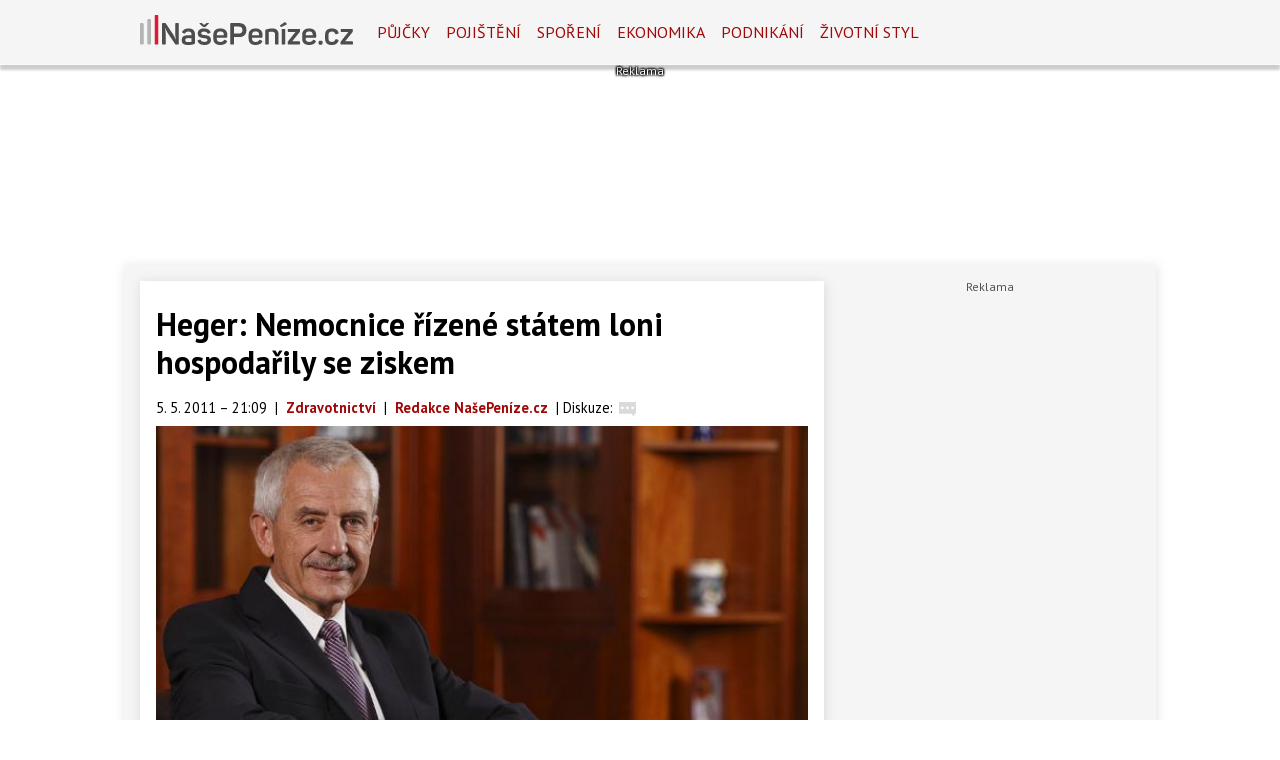

--- FILE ---
content_type: text/html; charset=utf-8
request_url: https://www.nasepenize.cz/heger-nemocnice-rizene-statem-loni-hospodarily-se-ziskem-262065
body_size: 23907
content:
<!DOCTYPE html>
<html lang="cs" class="">
<head>
	<meta charset="UTF-8">
	<title>Heger: Nemocnice řízené státem loni hospodařily se ziskem</title>
	<meta http-equiv="x-ua-compatible" content="IE=edge">
	<meta name="robots" content="index, follow, max-image-preview:large, max-snippet:-1, max-video-preview:-1">
	<meta name="viewport" content="width=device-width, initial-scale=1">
	<meta name="keywords" content="nasepenize, článek, nemocnice, heger, hospodaření, statni">
	<meta name="description" content="Fakultní nemocnice i jiná zařízení řízená ministerstvem zdravotnictví hospodařila v loňském roce i přes krizi dobře a daří se jim snižovat míru...">
	<meta property="og:site_name" content="NašePeníze.cz" >
	<meta property="og:title" content="Heger: Nemocnice řízené státem loni hospodařily se ziskem">
	<meta property="og:description" content="Fakultní nemocnice i jiná zařízení řízená ministerstvem zdravotnictví hospodařila v loňském roce i přes krizi dobře a daří se jim snižovat míru...">
	<meta property="og:type" content="article">
	<meta property="og:url" content="https://www.nasepenize.cz/heger-nemocnice-rizene-statem-loni-hospodarily-se-ziskem-262065">
	<meta property="og:image" content="https://im.tiscali.cz/nasepenize/2011/05/05/544746-heger-nemocnice-rizene-statem-loni-hospodarily-se-ziskem-690x350.jpg.622x350?1587596281.0">
	<meta property="og:image:secure_url" content="https://im.tiscali.cz/nasepenize/2011/05/05/544746-heger-nemocnice-rizene-statem-loni-hospodarily-se-ziskem-690x350.jpg.622x350?1587596281.0">
	<meta property="og:image:width" content="622" >
	<meta property="og:image:height" content="350" >
    <meta property="og:image:type" content="image/jpeg">
	<meta property="og:locale" content="cs_CZ">
	<meta name="twitter:site" content="NašePeníze.cz">
	<meta name="twitter:creator" content="NašePeníze.cz">
	<link rel="hub" href="https://feeds.feedburner.com/">
	<link rel="alternate" type="application/rss+xml" title="NašePeníze.cz RSS Feed" href="https://feeds.feedburner.com/tiscali-nasepenize">
	<link rel="canonical" href="https://www.nasepenize.cz/heger-nemocnice-rizene-statem-loni-hospodarily-se-ziskem-262065">
	<link rel="stylesheet" href="https://www.nasepenize.cz/public/assets/app.min.css?v0.0.51">
	<script defer 
		id="app-bundle" 
		data-environment="production" 
		data-version="v0.0.51" 
		src="https://www.nasepenize.cz/public/assets/app.min.js?v0.0.51">
	</script>
	
<script>
	window.TISCALI_NAV_SETTINGS = {
		mobileScrollDownHide: true,
		user: {
			service: "nasepenize",
		},
	};
</script>

	<link href="https://fonts.googleapis.com/css?family=Overpass&amp;subset=latin-ext" rel="stylesheet">
<link rel="stylesheet" href="//cdn-static.tiscali.cz/tiscali-nav/tiscali-nav.css?v1753173633161">
<script src="//cdn-static.tiscali.cz/tiscali-nav/tiscali-nav.js?v1753173633161" defer></script>
	<meta name="theme-color" content="#ffffff">
	<link rel="previewimage" href="https://im.tiscali.cz/nasepenize/2011/05/05/544746-heger-nemocnice-rizene-statem-loni-hospodarily-se-ziskem-690x350.jpg.622x350?1587596281.0">
	
		<script>
			Object.defineProperty(window, "tsVideoConfig", { value: {}, configurable: false });
			Object.defineProperties(window.tsVideoConfig, {
				dispatcherUrl: {
					value: "https://holly.tiscali.cz/api/video_dispatcher/",
					configurable: false,
					writable: false,
				},
				relatedUrl: {
					value: "https://holly.tiscali.cz/api/video_dispatcher/?more=1&category={{category}}&orderBy=published",
					configurable: false,
					writable: false,
				},
				visitVideoUrl: {
					value: "https://holly.tiscali.cz/api/video_visit/",
					configurable: false,
					writable: false,
				},
				adTagUrl: {
					value: undefined,
					configurable: false,
					writable: false,
				},
				blankAdTagUrl: {
					value: undefined,
					configurable: false,
					writable: false,
				},
				showAdvert: {
					value: true,
					configurable: false,
					writable: false,
				},
			});
		</script>
		
	
	<link rel="shortcut icon" type="image/x-icon" href="https://hp.timg.cz/img/fav/nasepenize/favicon.ico" />
	<meta name="msapplication-TileColor" content="#FFFFFF" />
	


	
	
	
		<meta property="fb:app_id" content="129867660376393">
		<meta property="fb:page_id" content="119778841394355">
	

	
	<script>
		(function(i,s,o,g,r,a,m){i['GoogleAnalyticsObject']=r;i[r]=i[r]||function(){
		(i[r].q=i[r].q||[]).push(arguments)},i[r].l=1*new Date();a=s.createElement(o),
		m=s.getElementsByTagName(o)[0];a.async=1;a.src=g;m.parentNode.insertBefore(a,m)
		})(window,document,'script','//www.google-analytics.com/analytics.js','ga');

		ga('create', 'UA-1385352-4', 'auto');
		ga('require', 'displayfeatures');
		ga('send', 'pageview');
	</script>
	
	<script async src="https://www.googletagmanager.com/gtag/js?id=G-ZCCQNLX6DG"></script>
	<script>
		window.dataLayer = window.dataLayer || [];
		function gtag(){dataLayer.push(arguments);}
		gtag('js', new Date());
		gtag('config', 'G-ZCCQNLX6DG');
	</script>
	

	<script src="https://cdn-static.tiscali.cz/general/ga-events.js?v0.0.53"></script>

	<script async src="//pahtmb.tech/c/nasepenize.cz.js"></script>



	
  
  <meta property="og:published_time" content="2011-05-05T21:09:51+02:00">
  <meta property="og:modified_time" content="2025-12-22T21:58:04+01:00">
  <meta property="og:updated_time" content="2025-12-22T21:58:04+01:00">
  <meta name="twitter:card" content="summary_large_image">
  <meta name="twitter:label1" content="Autor">
  <meta name="twitter:data1" content="Redakce NašePeníze.cz">
  <meta name="twitter:label2" content="Odhadovaná doba čtení">
  <meta name="twitter:data2" content="1 minuta">
  

	
		<meta name="publish-date" content="2011-05-05">
	

	
		<script async defer src="https://cdn.performax.cz/yi/openwrap/openwrap_4228_tiscali.js"></script>
	
</head>
<body class="" style="background: #fff;">


<header class="header">
	
		
			

<div class="fixed-top main-menu mh-100 " id="main-menu">
	<nav
		class="navbar navbar-expand-xl navbar-light noselect bg-content">
		<div class="container-fluid">
			
	<h1 class="home-btn navbar-brand order-0">
	<a href="https://www.nasepenize.cz/" class="home-link" title="NašePeníze.cz">
		<svg xmlns="http://www.w3.org/2000/svg" xml:space="preserve" height="30" 
		style="shape-rendering:geometricPrecision; text-rendering:geometricPrecision; image-rendering:optimizeQuality; fill-rule:evenodd; clip-rule:evenodd"
		viewBox="0 0 317.23 44.62" xmlns:xlink="http://www.w3.org/1999/xlink" class="logo mb-1"><g id="svg-logo-nasepenize">
			<path fill="#b2b4b6" d="M1.13 12h2.92a1.42 1.42 0 011.42 1.42v29.11a1.42 1.42 0 01-1.42 1.42H1.42A1.42 1.42 0 010 42.53v-29.4A1.13 1.13 0 011.13 12zM12.07 6H15a1.42 1.42 0 011.4 1.42v35.11a1.42 1.42 0 01-1.4 1.42h-2.65a1.42 1.42 0 01-1.42-1.42V7.13A1.13 1.13 0 0112.07 6z"/>
			<path fill="#da1b32" d="M23 0h2.92a1.42 1.42 0 011.42 1.42v41.11a1.42 1.42 0 01-1.42 1.42h-2.63a1.42 1.42 0 01-1.42-1.42V1.13A1.13 1.13 0 0123 0z"/>
			<path fill="#4d4d4f" d="M57.87 13.53v28.89c0 1.12-.36 1.53-1.53 1.53h-2.56a1.45 1.45 0 01-1.49-.77l-11-16.29a44.62 44.62 0 01-3.69-7.56h-.27a56.41 56.41 0 011 9v14.09c0 1.12-.41 1.53-1.53 1.53h-2.42c-1.17 0-1.57-.41-1.57-1.53V13.53c0-1.13.4-1.53 1.57-1.53H37a1.55 1.55 0 011.48.72l10.94 16.2a44.41 44.41 0 013.78 7.65h.27a56 56 0 01-1-9.09V13.53c0-1.13.4-1.53 1.53-1.53h2.38c1.13 0 1.49.4 1.49 1.53zM72.26 20c7.38 0 9.63 4 9.63 9.27v11.62c0 1.57-.36 2-1.62 2.56a21.78 21.78 0 01-8.1 1.17c-8 0-10-2.61-10-7.29 0-5.4 3-7.24 10.21-7.24 1.76 0 3.56.18 4.32.22v-1.26c0-2.83-1.12-4.45-4.5-4.45-2.25 0-3.78.72-4.72 2.16-.63.94-.9 1.08-1.94.67l-1.8-.76c-1-.45-1.3-1-.76-2 1.5-2.95 4.6-4.67 9.28-4.67zm-.49 14.4c-3.42 0-4.32 1.08-4.32 2.93s.72 3 4.23 3a21.56 21.56 0 004.5-.36c.36-.13.49-.22.49-.63v-4.75c-.94-.05-3.15-.23-4.9-.23zM95.28 20c5.22 0 8.19 1.89 9.63 4.82.54 1 .27 1.57-.72 2l-2 .81c-1 .45-1.3.32-1.89-.63-.76-1.35-2-2.34-4.86-2.34s-4.23.81-4.23 2.43c0 2.12 1.8 2.48 5.27 2.79 5.35.54 9.18 1.76 9.18 7.25 0 4.41-3.33 7.51-9.72 7.51-5.31 0-8.69-1.93-10-5.44-.36-1-.13-1.53.9-1.89l2-.63c.9-.32 1.39-.18 1.84.85C91.36 39.27 93 40 95.73 40c3.19 0 4.77-.9 4.77-2.66 0-2.11-1.76-2.52-5.4-2.88-4.41-.46-9.1-1.4-9.1-7.25 0-4.28 3.07-7.21 9.28-7.21zm7-7l-4.14 4c-1.02 1-1.29 1-2.23 1h-.5A2.5 2.5 0 0193 17l-4.14-4c-.45-.49-.45-1 .59-1h1.71c1 0 1.3.05 1.93.72L95.55 15l2.34-2.3c.54-.63.94-.72 2-.72h1.8c1.06.02 1.1.47.61 1.02zM119.65 20c7.16 0 10.4 4.14 10.4 9.32V32c0 1.17-.45 1.94-2 1.94h-13.62v1.66c0 2.93 1.85 4.5 5.13 4.5 2.66 0 4.37-.9 5.31-2.38.72-1 1.22-1.13 2.3-.54l1.57.85c1 .5 1.17 1.26.54 2.25-1.62 2.66-4.63 4.32-9.72 4.32-7.38 0-10.35-4.09-10.35-9.63v-5.29c0-6.25 3.65-9.68 10.44-9.68zm0 4.41c-3.37 0-5.22 1.67-5.22 4.59v1h10.4v-1c0-3-1.76-4.63-5.18-4.63zM158.55 22.44c0 6.52-4.09 10.39-10.62 10.39h-7.83v9.59c0 1.12-.4 1.53-1.52 1.53H136c-1.17 0-1.58-.41-1.58-1.53V13.53c0-1.13.41-1.53 1.58-1.53h11.92c6.49 0 10.63 3.91 10.63 10.44zm-5.94 0c0-3.24-1.93-5.18-5.22-5.18h-7.29v10.31h7.29c3.29 0 5.22-1.89 5.22-5.13zM172.13 20c7.16 0 10.4 4.14 10.4 9.32V32c0 1.17-.45 1.94-2 1.94h-13.61v1.66c0 2.93 1.84 4.5 5.13 4.5 2.65 0 4.36-.9 5.3-2.38.73-1 1.22-1.13 2.3-.54l1.57.85c1 .5 1.17 1.26.54 2.25-1.62 2.66-4.63 4.32-9.71 4.32-7.38 0-10.35-4.09-10.35-9.63v-5.29c0-6.25 3.64-9.68 10.43-9.68zm0 4.41c-3.37 0-5.21 1.67-5.21 4.59v1h10.39v-1c0-3-1.76-4.63-5.18-4.63zM197.06 20c6.39 0 9.36 3.33 9.36 9.05v13.5c0 1-.36 1.4-1.39 1.4h-2.48c-1 0-1.35-.36-1.35-1.4V29.14c0-3-1.62-4.41-4.9-4.41a15.9 15.9 0 00-4.32.59.47.47 0 00-.32.45v16.78c0 1-.31 1.4-1.35 1.4h-2.47c-1 0-1.4-.36-1.4-1.4V24.06a2.25 2.25 0 011.76-2.57 23 23 0 018.86-1.49zM217.1 11.28l1.17 1.44c.63.81.68 1.17-.22 1.53l-6.75 3.24c-.86.36-1.4.45-1.76 0l-.63-.81c-.58-.76-.58-1.08.09-1.48l5.58-4c.86-.55 1.8-.78 2.52.08zM216.2 22v20.55c0 1-.31 1.4-1.35 1.4h-2.47c-1 0-1.4-.36-1.4-1.4V22c0-1 .36-1.35 1.4-1.35h2.47c1.04-.01 1.35.35 1.35 1.35zM238.46 40.62v1.93c0 1-.32 1.4-1.35 1.4h-15.75c-1 0-1.4-.36-1.4-1.4v-1.93a1.63 1.63 0 01.5-1.4l11-13.86h-9.9c-1 0-1.39-.36-1.39-1.39V22c0-1 .36-1.35 1.39-1.35h15.3c1 0 1.35.31 1.35 1.35v2a1.94 1.94 0 01-.49 1.48l-11.1 13.74h10.49c1.03 0 1.35.36 1.35 1.4zM252 20c7.15 0 10.39 4.14 10.39 9.32V32c0 1.17-.45 1.94-2 1.94h-13.66v1.66c0 2.93 1.84 4.5 5.13 4.5 2.65 0 4.36-.9 5.31-2.38.72-1 1.21-1.13 2.29-.54l1.58.85c1 .5 1.17 1.26.54 2.25-1.62 2.66-4.64 4.32-9.72 4.32-7.38 0-10.35-4.09-10.35-9.63v-5.29c0-6.25 3.64-9.68 10.49-9.68zm0 4.41c-3.38 0-5.22 1.67-5.22 4.59v1h10.39v-1c-.05-3-1.8-4.63-5.17-4.63zM272 41v.4c0 2.21-.67 2.88-2.87 2.88h-.32c-2.2 0-2.88-.67-2.88-2.88V41c0-2.16.68-2.88 2.88-2.88h.32c2.2-.02 2.87.7 2.87 2.88zM286 20c5.35 0 8.5 2.52 9.63 5.9.36 1.12 0 1.62-1 2l-2 .63c-1.08.45-1.58.14-2-.94-.72-1.89-2.25-3-4.91-3-3.24 0-4.9 1.58-4.9 4.41v6.66c0 2.79 1.66 4.41 4.9 4.41 2.61 0 4.19-1.17 4.91-3.1.4-1.08.9-1.26 2-.9l2 .58c1 .41 1.4.9 1 2-1.49 3.82-4.59 6-10 6-6.84 0-9.94-3.51-9.94-9.22v-6.24C275.62 23.47 278.9 20 286 20zM317.23 40.62v1.93c0 1-.31 1.4-1.35 1.4h-15.75c-1 0-1.39-.36-1.39-1.4v-1.93a1.65 1.65 0 01.49-1.4l11-13.86h-9.9c-1 0-1.4-.36-1.4-1.39V22c0-1 .36-1.35 1.4-1.35h15.3c1 0 1.35.31 1.35 1.35v2a1.91 1.91 0 01-.5 1.48L305.4 39.22h10.48c1.04 0 1.35.36 1.35 1.4z"/>
		</g></svg>
	</a>
	<span class="logo-alt">Heger: Nemocnice řízené státem loni hospodařily se ziskem</span>
</h1>


			<div class="mr-auto me-auto order-1 order-xl-2"></div>

			
			<form id="nav-search-form" action="https://www.nasepenize.cz/hledani/" method="GET" autocomplete="off"
				class="search-form form-inline">
				<div class="form-group m-0 search-bar mr-3 me-3">
					<input type="text" class="form-control w-100 search-input" name="q"
						placeholder="Zadejte hledaný výraz..." value="">
					<ul class="search-autocomplete d-none" data-suggest-url="https://www.nasepenize.cz/hledani/ajax/suggest/">
					</ul>
				</div>
			</form>
			<button class="search-btn btn-nav navbar-toggler d-block invisible order-4 order-xl-5 ga-click" type="button"
				aria-controls="nav-search-form" aria-expanded="false" aria-label="Přepnout hledání" data-ga-category="navigation" 
				data-ga-action="nav-search-toggle">
				
					<svg class="search-logo" xmlns="http://www.w3.org/2000/svg" fill-rule="evenodd" clip-rule="evenodd" image-rendering="optimizeQuality" shape-rendering="geometricPrecision" text-rendering="geometricPrecision" viewBox="0 0 937 937">
  <defs/>
  <path class="search-logo-path" fill="#ccc" d="M602 526l175 176-5 9c-14 28-37 52-65 65l-9 5-175-174c-37 23-79 35-123 35-130 0-236-106-236-236s106-236 236-236 236 106 236 236c0 42-11 84-33 120zm-59-119c0-79-64-144-144-144-79 0-144 64-144 144 0 79 64 144 144 144 79 0 144-64 144-144z"/>
  <path fill="none" d="M0 0h937v937H0z"/>
</svg>

					<svg class="close-logo" xmlns="http://www.w3.org/2000/svg" fill-rule="evenodd" clip-rule="evenodd" image-rendering="optimizeQuality" shape-rendering="geometricPrecision" text-rendering="geometricPrecision" viewBox="0 0 625 625">
  <defs/>
  <path class="close-logo-path" fill="#ccc" d="M256 313l-99-99 5-10c9-18 24-33 42-42l10-5 100 100 100-100 10 5c18 9 33 24 42 42l5 10-99 99 99 99-5 10c-9 18-24 33-42 42l-10 5-100-100-100 100-10-5c-18-9-33-24-42-42l-5-10 99-99z"/>
  <path fill="none" d="M0 0h625v625H0z"/>
</svg>

				
			</button>
			

			
	
			<button class="user-btn dropdown-toggle btn-nav d-block invisible navbar-toggler order-4 order-xl-5 ga-click" type="button"
				data-toggle="collapse" data-bs-toggle="collapse" data-target="#tiscali-user" data-bs-target="#tiscali-user" aria-controls="tiscali-user" aria-expanded="false"
				aria-label="Přepnout navigaci" data-ga-category="navigation" data-ga-action="nav-user-toggle">
				<svg class="user-logo" xmlns="http://www.w3.org/2000/svg" fill-rule="evenodd" clip-rule="evenodd" image-rendering="optimizeQuality" shape-rendering="geometricPrecision" text-rendering="geometricPrecision" viewBox="0 0 2494 2494">
  <defs/>
  <path class="user-logo-path" fill="#ccc" d="M773 830c0-262 213-474 474-474 262 0 474 213 474 474 0 262-213 474-474 474-262 0-474-213-474-474zM457 2119c0-388 355-703 791-703s791 315 791 703c-511 26-1069 26-1580 0h-2z"/>
  <path fill="none" d="M0 0h2494v2494H0z"/>
</svg>

			</button>
			


			<button class="navbar-toggler main-toggler order-last order-last btn-nav collapsed invisible ga-click" type="button" data-toggle="collapse" data-bs-toggle="collapse"
				data-target="#navbar-target" data-bs-target="#navbar-target" aria-controls="navbar-target" aria-expanded="false" aria-label="Toggle navigation" 
				data-ga-category="navigation" data-ga-action="nav-menu-toggle">
				
					<svg class="hamburger-logo" xmlns="http://www.w3.org/2000/svg" fill-rule="evenodd" clip-rule="evenodd" image-rendering="optimizeQuality" shape-rendering="geometricPrecision" text-rendering="geometricPrecision" viewBox="0 0 1073 1073">
  <defs/>
  <path class="hamburger-logo-path" fill="#ccc" d="M198 706c-11 37-11 77 0 113h676c11-37 11-77 0-113H198zm0-226c-11 37-11 77 0 113h676c11-37 11-77 0-113H198zm0-226c-11 37-11 77 0 113h676c11-37 11-77 0-113H198z"/>
  <path fill="none" d="M0 0h1073v1073H0z"/>
</svg>

					<svg class="close-logo" xmlns="http://www.w3.org/2000/svg" fill-rule="evenodd" clip-rule="evenodd" image-rendering="optimizeQuality" shape-rendering="geometricPrecision" text-rendering="geometricPrecision" viewBox="0 0 625 625">
  <defs/>
  <path class="close-logo-path" fill="#ccc" d="M256 313l-99-99 5-10c9-18 24-33 42-42l10-5 100 100 100-100 10 5c18 9 33 24 42 42l5 10-99 99 99 99-5 10c-9 18-24 33-42 42l-10 5-100-100-100 100-10-5c-18-9-33-24-42-42l-5-10 99-99z"/>
  <path fill="none" d="M0 0h625v625H0z"/>
</svg>

				
			</button>

			<button class="tiscali-dropdown-btn dropdown-toggle btn-nav d-block invisible navbar-toggler order-4 order-xl-5 ga-click"
				type="button" data-toggle="collapse" data-bs-toggle="collapse" data-target="#tiscali-nav" data-bs-target="#tiscali-nav" aria-controls="tiscali-nav" aria-expanded="false" 
				aria-label="Přepnout navigaci" data-ga-category="navigation" data-ga-action="nav-sites-toggle">
				<svg class="tiscali-logo" xmlns="http://www.w3.org/2000/svg" fill-rule="evenodd" clip-rule="evenodd" image-rendering="optimizeQuality" shape-rendering="geometricPrecision" text-rendering="geometricPrecision" viewBox="0 0 3764 3764">
  <defs/>
  <path class="tiscali-logo-path" fill="#ccc" d="M986 510h653c-6 16-11 32-15 49l-85 317-55-15c-33-9-67-16-100-22h-4c-145-18-250 48-288 190-51 192 88 296 257 341l55 15-256 955c-24 91-54 201-61 295-8 110 11 219 63 316 77 144 196 241 338 304H987c-262 0-476-214-476-476V987c0-262 214-476 476-476zm1165 0h627c262 0 476 214 476 476v1792c0 262-214 476-476 476h-286c90-74 162-166 193-281 19-70 9-139-29-201-37-62-92-103-162-122-132-35-236 19-305 133-19 32-50 73-88 84-35 6-109-12-141-21l-192-51c-45-12-138-42-151-96-9-38 28-181 38-220l257-959 564 151c32 9 65 14 98 17 146 21 256-39 295-184 12-46 16-95 2-141v-2c-37-114-151-169-258-198l-564-151 85-317c17-63 25-127 18-185z"/>
  <path fill="none" d="M0 0h3764v3764H0z"/>
</svg>

			</button>

			<div class="collapse navbar-collapse order-last order-xl-1 service-menu"
				id="navbar-target" data-parent="#main-menu" data-bs-parent="#main-menu">
				<ul class="navbar-nav text-uppercase 
mr-auto
">
					
	
		<li class="nav-item">
			<a class="nav-link text-uppercase"
				href="https://www.nasepenize.cz/pujcky"
				data-ga-category="navigation"
				data-ga-action="nav-link"
				title="Kategorie Půjčky">Půjčky</a>
		</li>
	
		<li class="nav-item">
			<a class="nav-link text-uppercase"
				href="https://www.nasepenize.cz/pojisteni"
				data-ga-category="navigation"
				data-ga-action="nav-link"
				title="Kategorie Pojištění">Pojištění</a>
		</li>
	
		<li class="nav-item">
			<a class="nav-link text-uppercase"
				href="https://www.nasepenize.cz/sporeni"
				data-ga-category="navigation"
				data-ga-action="nav-link"
				title="Kategorie Spoření">Spoření</a>
		</li>
	
		<li class="nav-item">
			<a class="nav-link text-uppercase"
				href="https://www.nasepenize.cz/ekonomika"
				data-ga-category="navigation"
				data-ga-action="nav-link"
				title="Kategorie Ekonomika">Ekonomika</a>
		</li>
	
		<li class="nav-item">
			<a class="nav-link text-uppercase"
				href="https://www.nasepenize.cz/podnikani"
				data-ga-category="navigation"
				data-ga-action="nav-link"
				title="Kategorie Podnikání">Podnikání</a>
		</li>
	
		<li class="nav-item">
			<a class="nav-link text-uppercase"
				href="https://www.nasepenize.cz/zivotni-styl"
				data-ga-category="navigation"
				data-ga-action="nav-link"
				title="Kategorie Životní styl">Životní styl</a>
		</li>
	

				</ul>
			</div>
		</div>
		<div class="navbar-social-links">
			
		</div>
	</nav>
	<nav class="tiscali-nav">
		<ul class="navbar-nav collapse navbar-collapse" id="tiscali-nav"
			data-parent="#main-menu" data-bs-parent="#main-menu">
			
			
			
				<li class="nav-item">
					<a class="nav-link" href="https://www.tiscali.cz/" data-ga-category="external" data-ga-action="nav-link" title="Jeden z nejznámějších a nejdéle fungujících českých informačních portálů">
						<span class="icon-wrap">
							<span class="tiscali-icon icon-tiscali"></span>
						</span>
						<span class="icon-text">Tiscali.cz</span>
					</a>
				</li>
			
			
				<li class="nav-item">
					<a class="nav-link" href="https://zpravy.tiscali.cz/" data-ga-category="external" data-ga-action="nav-link" title="Kompletní denní zpravodajství z domova i ze zahraničí">
						<span class="icon-wrap">
							<span class="tiscali-icon icon-tiscali"></span>
						</span>
						<span class="icon-text">Zprávy</span>
					</a>
				</li>
			
			
				<li class="nav-item">
					<a class="nav-link" href="https://sport.tiscali.cz/" data-ga-category="external" data-ga-action="nav-link" title="Sportovní zprávy a videa z celého světa">
						<span class="icon-wrap">
							<span class="tiscali-icon icon-tiscali"></span>
						</span>
						<span class="icon-text">Sport</span>
					</a>
				</li>
			
			
				<li class="nav-item">
					<a class="nav-link" href="https://zeny.tiscali.cz/" data-ga-category="external" data-ga-action="nav-link" title="Magazín plný zajímavostí pro ženy">
						<span class="icon-wrap">
							<span class="tiscali-icon icon-tiscali"></span>
						</span>
						<span class="icon-text">Ženy</span>
					</a>
				</li>
			
			
				<li class="nav-item">
					<a class="nav-link" href="https://cestovani.tiscali.cz/" data-ga-category="external" data-ga-action="nav-link" title="V cestovatelské sekci Tiscali.cz nabízíme pro každého něco">
						<span class="icon-wrap">
							<span class="tiscali-icon icon-tiscali"></span>
						</span>
						<span class="icon-text">Cestování</span>
					</a>
				</li>
			
			
				<li class="nav-item">
					<a class="nav-link" href="https://games.tiscali.cz/" data-ga-category="external" data-ga-action="nav-link" title="Český herní web se zaměřením na počítačové hry a videohry">
						<span class="icon-wrap">
							<span class="tiscali-icon icon-games"></span>
						</span>
						<span class="icon-text">Games.cz</span>
					</a>
				</li>
			
			
				<li class="nav-item">
					<a class="nav-link" href="https://www.profigamers.cz/" data-ga-category="external" data-ga-action="nav-link" title="Web věnovaný esportu a esportovým hrám">
						<span class="icon-wrap">
							<span class="tiscali-icon icon-profigamers"></span>
						</span>
						<span class="icon-text">Profigamers.cz</span>
					</a>
				</li>
			
			
				<li class="nav-item">
					<a class="nav-link" href="https://www.zestolu.cz/" data-ga-category="external" data-ga-action="nav-link" title="ZeStolu.cz je zpravodajský a databázový web o deskových hrách, wargamingu a stolních hrách na hrdiny neboli TTRPG.">
						<span class="icon-wrap">
							<span class="tiscali-icon icon-zestolu"></span>
						</span>
						<span class="icon-text">ZeStolu.cz</span>
					</a>
				</li>
			
			
				<li class="nav-item">
					<a class="nav-link" href="https://www.osobnosti.cz/" data-ga-category="external" data-ga-action="nav-link" title="Největší databáze filmů a osobností">
						<span class="icon-wrap">
							<span class="tiscali-icon icon-osobnosti"></span>
						</span>
						<span class="icon-text">Osobnosti.cz</span>
					</a>
				</li>
			
			
				<li class="nav-item">
					<a class="nav-link" href="https://www.karaoketexty.cz/" data-ga-category="external" data-ga-action="nav-link" title="Na tomto serveru naleznete především texty písní českých a zahraničních interpretů">
						<span class="icon-wrap">
							<span class="tiscali-icon icon-karaoketexty"></span>
						</span>
						<span class="icon-text">Karaoketexty.cz</span>
					</a>
				</li>
			
			
				<li class="nav-item">
					<a class="nav-link" href="https://www.uschovna.cz/" data-ga-category="external" data-ga-action="nav-link" title="Posílejte soubory do 30 GB snadno, bezpečně a neomezenou rychlostí">
						<span class="icon-wrap">
							<span class="tiscali-icon icon-uschovna"></span>
						</span>
						<span class="icon-text">Úschovna.cz</span>
					</a>
				</li>
			
			
				<li class="nav-item">
					<a class="nav-link" href="https://nedd.tiscali.cz/" data-ga-category="external" data-ga-action="nav-link" title="Výběr zajímavostí a novinek ze světa vědy a vědeckého výzkumu">
						<span class="icon-wrap">
							<span class="tiscali-icon icon-nedd"></span>
						</span>
						<span class="icon-text">Nedd.cz</span>
					</a>
				</li>
			
			
				<li class="nav-item">
					<a class="nav-link" href="https://www.moulik.cz/" data-ga-category="external" data-ga-action="nav-link" title="Web o domácích mazlíčcích a volně žijících zvířatech z celého světa">
						<span class="icon-wrap">
							<span class="tiscali-icon icon-moulik"></span>
						</span>
						<span class="icon-text">Moulík.cz</span>
					</a>
				</li>
			
			
				<li class="nav-item">
					<a class="nav-link" href="https://www.fights.cz/" data-ga-category="external" data-ga-action="nav-link" title="Český sportovní web, který se zaměřuje na MMA">
						<span class="icon-wrap">
							<span class="tiscali-icon icon-fights"></span>
						</span>
						<span class="icon-text">Fights.cz</span>
					</a>
				</li>
			
			
				<li class="nav-item">
					<a class="nav-link" href="https://dokina.tiscali.cz/" data-ga-category="external" data-ga-action="nav-link" title="Dokina.cz nabízí nejpřehlednější program kin na českém internetu">
						<span class="icon-wrap">
							<span class="tiscali-icon icon-dokina"></span>
						</span>
						<span class="icon-text">Dokina.cz</span>
					</a>
				</li>
			
			
				<li class="nav-item">
					<a class="nav-link" href="https://czhity.tiscali.cz/" data-ga-category="external" data-ga-action="nav-link" title="Unikátní webový projekt, na kterém najdete texty, akordy, noty a bicí linky k největším českým hitům">
						<span class="icon-wrap">
							<span class="tiscali-icon icon-czhity"></span>
						</span>
						<span class="icon-text">CZhity.cz</span>
					</a>
				</li>
			
			
				<li class="nav-item">
					<a class="nav-link" href="https://www.nasepenize.cz/" data-ga-category="external" data-ga-action="nav-link" title="Finance a vše co s nimi souvisí">
						<span class="icon-wrap">
							<span class="tiscali-icon icon-nasepenize"></span>
						</span>
						<span class="icon-text">Našepeníze.cz</span>
					</a>
				</li>
			
			
				<li class="nav-item">
					<a class="nav-link" href="https://www.startupinsider.cz" data-ga-category="external" data-ga-action="nav-link" title="Web zaměřující se na startupy a dění kolem nich.">
						<span class="icon-wrap">
							<span class="tiscali-icon icon-startupinsider"></span>
						</span>
						<span class="icon-text">StartupInsider.cz</span>
					</a>
				</li>
			
			
		</ul>
	</nav>

	
	<nav class="tiscali-user container px-0">
		<div class="navbar-nav collapse navbar-collapse" id="tiscali-user" data-parent="#main-menu" data-bs-parent="#main-menu">
			<div class="user-box">
				<p class="text-center m-0 p-2"><i class="fa fa-spinner fa-pulse fa-3x fa-fw"></i></p>
			</div>
		</div>
	</nav>
	
</div>


		
	
	
		
	
		
	<div class="desktop-leader-top container-fluid bbtitle text-center p-0 d-none d-xl-block">
		
		<div id="desktop-leader-top"></div>
	</div>

	

	
</header>

<div id="page-start"></div>

<main class="main-content">
	
<div class="container-fluid bg-content">

    
	<div id="article-detail" class="my-3">
		<div class="row small-gutters no-gutters-xs flex-xl-nowrap">
			<div class="col-xl col-xl-fixed-left">
				<div class="article-body">
					<div id="ad-popup-threshold"></div>
					
		<div class="title-wrapper">
			<h2 class="object-title h1">Heger: Nemocnice řízené státem loni hospodařily se ziskem</h2>
		</div>
		<p class="content-color small mb-2">
			
			5. 5. 2011 – 21:09
			<span class="mx-1">|</span>
			<a href="/ekonomika/zdravotnictvi"
				class="align-baseline"
				data-ga-category="article-detail"
				data-ga-action="kategorie-clanku"
				title="Zdravotnictví"><strong>Zdravotnictví</strong></a>
			<span class="mx-1">|</span>
			<a href="/clanky/autor/redakce-nasepenize.cz"
				data-ga-category="content"
				data-ga-action="autor"
				title="Redakce NašePeníze.cz"><strong>Redakce NašePeníze.cz</strong></a>
			
	<span class="disc-info no-comments" data-id="262065" data-service="nasepenize"><span class="mx-1">|</span><span class="d-none d-sm-inline">Diskuze:</span>
		<a href="https://diskuse.tiscali.cz/nasepenize/clanek/heger-nemocnice-rizene-statem-loni-hospodarily-se-ziskem-262065/" class="disc-link"
			data-ga-category="external"
			data-ga-action="article-discussion"
			title="Diskuze k článku">
		<svg xmlns="http://www.w3.org/2000/svg" xml:space="preserve" height="1em" 
		style="shape-rendering:geometricPrecision; text-rendering:geometricPrecision; image-rendering:optimizeQuality; fill-rule:evenodd; clip-rule:evenodd"
		viewBox="0 0 3603 3093" xmlns:xlink="http://www.w3.org/1999/xlink" class="comment-ico" fill=""><g id="svg-comment">
			<path d="M0 2409l2591 0 636 684 0 -684 376 0 0 -2409 -3603 0 0 2409zm2872 -1494c160,0 289,130 289,289 0,160 -130,289 -289,289 -160,0 -289,-130 -289,-289 0,-160 130,-289 289,-289zm-1071 0c160,0 289,130 289,289 0,160 -130,289 -289,289 -160,0 -289,-130 -289,-289 0,-160 130,-289 289,-289zm-1071 0c160,0 289,130 289,289 0,160 -130,289 -289,289 -160,0 -289,-130 -289,-289 0,-160 130,-289 289,-289z"/>
		</g></svg>
			<span class="disc-cnt long-cnt"></span></a>
	</span>
	
		
		</p>
		<div class="article-image mb-3">
			<div class="stretch-xs">
				<div class="image-wrapper enlarge w-100">
		<div class="image-overlay">
			<picture>
				 
	
	<source media="(min-width: 766px) and (max-width: 1079px)" srcset="https://im.tiscali.cz/nasepenize/2011/05/05/544746-heger-nemocnice-rizene-statem-loni-hospodarily-se-ziskem-690x350.jpg.622x350?1587596281.0 1x,https://im.tiscali.cz/nasepenize/2011/05/05/544746-heger-nemocnice-rizene-statem-loni-hospodarily-se-ziskem-690x350.jpg.622x350?1587596281.0 2x">
	
	<source media="(min-width: 601px) and (max-width: 765px), (min-width: 1080px)" srcset="https://im.tiscali.cz/nasepenize/2011/05/05/544746-heger-nemocnice-rizene-statem-loni-hospodarily-se-ziskem-690x350.jpg.622x350?1587596281.0 1x,https://im.tiscali.cz/nasepenize/2011/05/05/544746-heger-nemocnice-rizene-statem-loni-hospodarily-se-ziskem-690x350.jpg.622x350?1587596281.0 2x">
	
	<source media="(min-width: 433px) and (max-width: 600px)" srcset="https://im.tiscali.cz/nasepenize/2011/05/05/544746-heger-nemocnice-rizene-statem-loni-hospodarily-se-ziskem-690x350.jpg.576x324?1587596281.0 1x,https://im.tiscali.cz/nasepenize/2011/05/05/544746-heger-nemocnice-rizene-statem-loni-hospodarily-se-ziskem-690x350.jpg.622x350?1587596281.0 2x">
	
	<source media="(max-width: 432px)" srcset="https://im.tiscali.cz/nasepenize/2011/05/05/544746-heger-nemocnice-rizene-statem-loni-hospodarily-se-ziskem-690x350.jpg.432x243?1587596281.0 1x,https://im.tiscali.cz/nasepenize/2011/05/05/544746-heger-nemocnice-rizene-statem-loni-hospodarily-se-ziskem-690x350.jpg.622x350?1587596281.0 2x">
	

				 
	<img fetchpriority="high" 
		src="https://im.tiscali.cz/nasepenize/2011/05/05/544746-heger-nemocnice-rizene-statem-loni-hospodarily-se-ziskem-690x350.jpg.622x350?1587596281.0" 
		class="" 
		alt="Heger: Nemocnice řízené státem loni hospodařily se ziskem">

			</picture>
		</div>
	</div>
	

			</div>
			<span class="media-info row d-flex no-gutters flex-nowrap image-description extra-small font-italic">
		<span class="col text-left line-clamp-1" title="Jako rizikové pro hospodaření nemocnic ale vidí ministerstvo zvýšení platů lékařů, Foto: TOP09">Jako rizikové pro hospodaření nemocnic ale vidí ministerstvo zvýšení platů lékařů, Foto: TOP09</span><span class="col-auto source text-right">zdroj:
		<a class="ga-skip"
				rel="nofollow"
				data-ga-cateogry="external"
				data-ga-action="article-image-source"
				target="_blank" href="http://www.nasepenize.cz/"
				style="text-decoration: underline;">NašePeníze.cz</a></span></span>
		</div>
		
			<div class="text-center mb-3">
	<a href="https://news.google.com/publications/CAAqKAgKIiJDQklTRXdnTWFnOEtEVzVoYzJWd1pXNXBlbVV1WTNvb0FBUAE?hl=cs&amp;gl=CZ&amp;ceid=CZ%3Acs"
		rel="nofollow noopener"
		target="_blank"
		class="btn btn-primary"
		title="Sledovat v Google Zprávách"
		data-ga-category="external"
		data-ga-action="google-news-follow">				
		<svg xmlns="http://www.w3.org/2000/svg" xml:space="preserve" width="22" height="22" 
		viewBox="0 0 6550.8 5359.7" xmlns:xlink="http://www.w3.org/1999/xlink" class="mr-2"><g id="svg-google-news-icon">
			<defs/>
			<path fill="#0C9D58" d="M5210.8 3635.7c0 91.2-75.2 165.9-167.1 165.9H1507c-91.9 0-167.1-74.7-167.1-165.9V165.9C1339.9 74.7 1415.1 0 1507 0h3536.8c91.9 0 167.1 74.7 167.1 165.9v3469.8z"/>
			<polygon opacity=".2" fill="#004D40" points="5210.8,892 3885.3,721.4 5210.8,1077"/>
			<path opacity=".2" fill="#004D40" d="M3339.3 180.9L1332 1077.2l2218.5-807.5v-2.2c-39-83.6-134-122.6-211.2-86.6z"/>
			<path opacity=".2" fill="#FFFFFF" d="M5043.8 0H1507c-91.9 0-167.1 74.7-167.1 165.9v37.2c0-91.2 75.2-165.9 167.1-165.9h3536.8c91.9 0 167.1 74.7 167.1 165.9v-37.2C5210.8 74.7 5135.7 0 5043.8 0z"/>
			<path fill="#EA4335" d="M2198.2 3529.1c-23.9 89.1 23.8 180 106 202l3275.8 881c82.2 22 169-32.9 192.8-122l771.7-2880c23.9-89.1-23.8-180-106-202l-3275.8-881c-82.2-22-169 32.9-192.8 122l-771.7 2880z"/>
			<polygon opacity=".2" fill="#3E2723" points="5806.4,2638.1 5978.7,3684.8 5806.4,4328.1"/>
			<polygon opacity=".2" fill="#3E2723" points="3900.8,764.1 4055.2,805.6 4151,1451.6"/>
			<path opacity=".2" fill="#FFFFFF" d="M6438.6 1408.1l-3275.8-881c-82.2-22-169 32.9-192.8 122l-771.7 2880c-1.3 4.8-1.6 9.7-2.5 14.5l765.9-2858.2c23.9-89.1 110.7-144 192.8-122l3275.8 881c77.7 20.8 123.8 103.3 108.5 187.6l5.9-21.9c23.8-89.1-23.9-180-106.1-202z"/>
			<path fill="#FFC107" d="M4778.1 3174.4c31.5 86.7-8.1 181.4-88 210.5L1233.4 4643c-80 29.1-171.2-18-202.7-104.7L10.9 1736.5c-31.5-86.7 8.1-181.4 88-210.5L3555.6 267.9c80-29.1 171.2 18 202.7 104.7l1019.8 2801.8z"/>
			<path opacity=".2" fill="#FFFFFF" d="M24 1771.8c-31.5-86.7 8.1-181.4 88-210.5L3568.7 303.1c79.1-28.8 169 17.1 201.5 102l-11.9-32.6c-31.6-86.7-122.8-133.8-202.7-104.7L98.9 1526c-80 29.1-119.6 123.8-88 210.5l1019.8 2801.8c.3.9.9 1.7 1.3 2.7L24 1771.8z"/>
			<path fill="#4285F4" d="M5806.4 5192.2c0 92.1-75.4 167.5-167.5 167.5h-4727c-92.1 0-167.5-75.4-167.5-167.5V1619.1c0-92.1 75.4-167.5 167.5-167.5h4727c92.1 0 167.5 75.4 167.5 167.5v3573.1z"/>
			<path fill="#FFFFFF" d="M4903.8 2866H3489.4v-372.2h1414.4c41.1 0 74.4 33.3 74.4 74.4v223.3c0 41.1-33.3 74.5-74.4 74.5zM4903.8 4280.3H3489.4v-372.2h1414.4c41.1 0 74.4 33.3 74.4 74.4v223.3c0 41.2-33.3 74.5-74.4 74.5zM5127.1 3573.1H3489.4v-372.2h1637.7c41.1 0 74.4 33.3 74.4 74.4v223.3c0 41.2-33.3 74.5-74.4 74.5z"/>
			<path opacity=".2" fill="#1A237E" d="M5638.9 5322.5h-4727c-92.1 0-167.5-75.4-167.5-167.5v37.2c0 92.1 75.4 167.5 167.5 167.5h4727c92.1 0 167.5-75.4 167.5-167.5V5155c0 92.1-75.4 167.5-167.5 167.5z"/>
			<path opacity=".2" fill="#FFFFFF" d="M911.9 1488.8h4727c92.1 0 167.5 75.4 167.5 167.5v-37.2c0-92.1-75.4-167.5-167.5-167.5h-4727c-92.1 0-167.5 75.4-167.5 167.5v37.2c0-92.1 75.4-167.5 167.5-167.5z"/>
			<path fill="#FFFFFF" d="M2223.9 3238.2v335.7h481.7c-39.8 204.5-219.6 352.8-481.7 352.8-292.4 0-529.5-247.3-529.5-539.7s237.1-539.7 529.5-539.7c131.7 0 249.6 45.3 342.7 134v.2l254.9-254.9c-154.8-144.3-356.7-232.8-597.7-232.8-493.3 0-893.3 399.9-893.3 893.3s399.9 893.3 893.3 893.3c515.9 0 855.3-362.7 855.3-873 0-58.5-5.4-114.9-14.1-169.2h-841.1z"/>
			<g opacity=".2" fill="#1A237E">
				<path d="M2233.2 3573.9v37.2h472.7c3.5-12.2 6.5-24.6 9-37.2h-481.7z"/>
				<path d="M2233.2 4280.3c-487.1 0-882.9-389.9-892.8-874.7-.1 6.2-.5 12.4-.5 18.6 0 493.4 399.9 893.3 893.3 893.3 515.9 0 855.3-362.7 855.3-873 0-4.1-.5-7.9-.5-12-11.1 497-347.4 847.8-854.8 847.8zM2575.9 2981.3c-93.1-88.6-211.1-134-342.7-134-292.4 0-529.5 247.3-529.5 539.7 0 6.3.7 12.4.9 18.6 9.9-284.2 242.4-521.1 528.6-521.1 131.7 0 249.6 45.3 342.7 134v.2l273.5-273.5c-6.4-6-13.5-11.3-20.1-17.1L2576 2981.5l-.1-.2z"/>
			</g>
			<path opacity=".2" fill="#1A237E" d="M4978.2 2828.7v-37.2c0 41.1-33.3 74.4-74.4 74.4H3489.4v37.2h1414.4c41.1.1 74.4-33.2 74.4-74.4zM4903.8 4280.3H3489.4v37.2h1414.4c41.1 0 74.4-33.3 74.4-74.4v-37.2c0 41.1-33.3 74.4-74.4 74.4zM5127.1 3573.1H3489.4v37.2h1637.7c41.1 0 74.4-33.3 74.4-74.4v-37.2c0 41.1-33.3 74.4-74.4 74.4z"/>
			<radialGradient id="a" cx="1476.404" cy="434.236" r="6370.563" gradientUnits="userSpaceOnUse">
				<stop offset="0" stop-color="#fff" stop-opacity=".1"/>
				<stop offset="1" stop-color="#fff" stop-opacity="0"/>
			</radialGradient>
			<path fill="url(#a)" d="M6438.6 1408.1l-1227.7-330.2v-912c0-91.2-75.2-165.9-167.1-165.9H1507c-91.9 0-167.1 74.7-167.1 165.9v908.4L98.9 1526c-80 29.1-119.6 123.8-88 210.5l733.5 2015.4v1440.3c0 92.1 75.4 167.5 167.5 167.5h4727c92.1 0 167.5-75.4 167.5-167.5v-826.9l738.3-2755.2c23.8-89.1-23.9-180-106.1-202z"/>
		</g></svg>

		Sledovat v Google Zprávách
	</a>
</div>
		
		<p class="perex">Fakultní nemocnice i jiná zařízení řízená ministerstvem zdravotnictví hospodařila v loňském roce i přes krizi dobře a daří se jim snižovat míru zadluženosti. Novinářům to řekl ministr zdravotnictví Leoš Heger (TOP 09).</p>
		<div class="stretch-xs">
			
	
		
	<div class="mobile-leader-top bbtitle text-center py-3 d-block d-xl-none mb-2 mt-3 mt-sm-0">
		
		<div id="mobile-leader-top"></div>
	</div>

	

		</div>
		
			
	

		

					<div id="desktop-outstream" class="bbtitle d-none mb-3 d-xl-block"></div>
					


<div id="article-content" class="article-content">

  
  
    









      <p>"Jsem velmi rád, že se nám povedlo v tomto směru navázat na předchozí  období," komentoval Heger. Nemocnice dosáhly výsledku téměř 335 milionů  korun před zdaněním.</p>
<p>U zadluženosti se snižuje jak míra závazků po splatnosti, tak míra  pohledávek. "Obecně přijatelná zadluženost je do 30 procent, naše  nemocnice v tomto směru vykazují procent 25," sdělil první náměstek  Vladimír Pavelka.</p>
<p>Jako rizikové pro hospodaření nemocnic ale vidí ministerstvo <a href="http://www.nasepenize.cz/heger-nasel-na-platy-lekaru-dve-miliardy-podle-ratha-je-to-prilis-malo-8335?replyTo=6630">zvýšení  platů lékařů, ke kterému došlo po akci Děkujeme, odcházíme</a> a také  chystané <a href="http://www.nasepenize.cz/zmeny-v-dph-prodrazi-zdravotni-peci-tvrdi-lekarnici-o-kolik-se-zvysi-naklady-8654" title="Změny v DPH prodraží zdravotní péči tvrdí lékarníci.">zvýšené DPH</a>. "Obojí bude potřeba vyřešit na politické úrovni,"  podotkl náměstek.</p>
<p><strong>Kam dál? </strong></p>
<p>- <a target="_top" href="../../../milos-zeman-ministr-heger-je-jediny-kdo-rozumi-sve-praci-8876" class="l" title="Miloš Zeman: Ministr Heger je jediný, kdo rozumí své práci">Miloš Zeman: Ministr Heger je jediný, kdo rozumí své práci</a></p>
<p>- <a target="_top" href="../../../platy-lekaru-ve-statnich-zarizenich-jsou-vyssi-nez-v-soukrome-sfere-7154" class="l" title="Platy lékařů ve státních zařízeních jsou vyšší, než v soukromé sféře">Platy lékařů ve státních zařízeních jsou vyšší, než v soukromé sféře</a></p>
<p>- <a target="_top" href="../../../nemocnice-nemaji-na-platy-lekaru-budou-hromadne-zalovat-pojistovny-8915" title="Nemocnice nemají na platy lékařů, budou hromadně žalovat pojišťovny">Nemocnice nemají na platy lékařů, budou hromadně žalovat pojišťovny</a></p>
<p>-  <a href="../../../pozadavky-lekaru-jsou-jako-z-jineho-sveta-tvrdi-odbornik-8236">Požadavky lékařů jsou jako z jiného světa tvrdí odborník</a></p>
<p style="text-align: right;">-<b>Zuzana Fojčíková | MED</b></p>
    
  


  

</div>











					
		<div class="share-links mb-3"
			data-href="https://developers.facebook.com/docs/plugins/"
			data-layout="button"
			data-size="small">
					<a href="https://www.facebook.com/sharer/sharer.php?u=https://www.nasepenize.cz/heger-nemocnice-rizene-statem-loni-hospodarily-se-ziskem-262065"
						id="fb-share"
						class="btn btn-share btn-primary fa fa-facebook fb-xfbml-parse-ignore"
						title="Sdílet na Facebooku"
						data-ga-category="external"
						data-ga-action="share-facebook"
						target="_blank"
						rel="nofollow noopener"></a>
					<a href="https://twitter.com/share?text=Heger: Nemocnice řízené státem loni hospodařily se ziskem&url=https://www.nasepenize.cz/heger-nemocnice-rizene-statem-loni-hospodarily-se-ziskem-262065"
						rel="nofollow noopener"
						target="_blank"
						class="btn btn-share btn-primary fa fa-twitter"
						title="Sdílet na Twitteru"
						data-ga-category="external"
						data-ga-action="share-twitter"></a>
				
				<a href="https://diskuse.tiscali.cz/nasepenize/clanek/heger-nemocnice-rizene-statem-loni-hospodarily-se-ziskem-262065/"
					class="disc-info btn btn-disc btn-primary small text-uppercase mr-1"
					title="Diskuze k článku"
					data-id="262065"
					data-service="nasepenize"
					data-ga-category="external"
					data-ga-action="article-discussion"><strong>Diskuze</strong> <span class="disc-cnt long-cnt"></span>
				</a>
				
		</div>

		
		<div class="article-tags row no-gutters-xs">
			<div class="tag-label-col col-auto">
				<small class="pr-1">Tagy:</small>
			</div>
			<div class="col pl-0">
			
				<a href="/clanky/tag/nemocnice"
					class="btn btn-extra-sm btn-primary"
					data-ga-category="article-content"
					data-ga-action="article-tag"
					title="nemocnice">nemocnice</a>
			
				<a href="/clanky/tag/heger"
					class="btn btn-extra-sm btn-primary"
					data-ga-category="article-content"
					data-ga-action="article-tag"
					title="heger">heger</a>
			
				<a href="/clanky/tag/hospodareni"
					class="btn btn-extra-sm btn-primary"
					data-ga-category="article-content"
					data-ga-action="article-tag"
					title="hospodaření">hospodaření</a>
			
				<a href="/clanky/tag/statni"
					class="btn btn-extra-sm btn-primary"
					data-ga-category="article-content"
					data-ga-action="article-tag"
					title="statni">statni</a>
			
			</div>
		</div>
		

		

		

					
				</div>
				
					
	
		
			
	

		
	

					
	

				
			</div>
			<div class="col-xl-auto col-xl-fixed-right">
				
	
		
	<div class="desktop-square-top bbtitle d-none d-xl-block mb-3">
		
		<div id="desktop-square-top"></div>
	</div>

	

                
	

			</div>
		</div>
	</div>

	<div class="row small-gutters no-gutters-xs flex-xl-nowrap">
		<div class="col-xl col-xl-fixed-left">
			<div id="desktop-rectangle" class="bbtitle d-none mb-3 d-xl-block"></div>
			
	
		
	<div class="mobile-square-top bbtitle text-center py-3 d-block d-xl-none mb-2 mt-3 mt-sm-0">
		
		<div id="mobile-square-top"></div>
	</div>

	

			<h4 class="px-3 px-sm-0 mb-3 h3">Nejnovější články</h4>
			
	<div 
				class="article-list row no-gutters-xs lazy-load " 
				data-big_divider="4" 
				data-big_first="0" 
				
				data-continue_index="2"
				data-url="/ajax/clanky"
				data-exclude_id="262065"
			>
		
	</div>
	
	 <div class="loading-dots mb-2 mt-3 mt-sm-0">
		<svg xmlns="http://www.w3.org/2000/svg" xml:space="preserve" width="60" height="60" 
		style="shape-rendering:geometricPrecision; text-rendering:geometricPrecision; image-rendering:optimizeQuality; fill-rule:evenodd; clip-rule:evenodd"
		viewBox="0 0 100 100" xmlns:xlink="http://www.w3.org/1999/xlink" preserveAspectRatio="xMidYMid" class="loading-dots-svg" fill=""><g id="svg-loading-dots">
			<circle cx="84" cy="50" r="0" class="fill-primary" fill-opacity="1">
				<animate attributeName="r" values="11;0;0;0;0" keyTimes="0;0.25;0.5;0.75;1" keySplines="0 0.5 0.5 1;0 0.5 0.5 1;0 0.5 0.5 1;0 0.5 0.5 1" calcMode="spline" dur="2s" repeatCount="indefinite" begin="0s"></animate>
				<animate attributeName="cx" values="84;84;84;84;84" keyTimes="0;0.25;0.5;0.75;1" keySplines="0 0.5 0.5 1;0 0.5 0.5 1;0 0.5 0.5 1;0 0.5 0.5 1" calcMode="spline" dur="2s" repeatCount="indefinite" begin="0s"></animate>
			</circle>
			<circle cx="40.0957" cy="50" r="11" class="fill-primary" fill-opacity="0.8">
				<animate attributeName="r" values="0;11;11;11;0" keyTimes="0;0.25;0.5;0.75;1" keySplines="0 0.5 0.5 1;0 0.5 0.5 1;0 0.5 0.5 1;0 0.5 0.5 1" calcMode="spline" dur="1.5s" repeatCount="indefinite" begin="-0.5s"></animate>
				<animate attributeName="cx" values="16;16;50;84;84" keyTimes="0;0.25;0.5;0.75;1" keySplines="0 0.5 0.5 1;0 0.5 0.5 1;0 0.5 0.5 1;0 0.5 0.5 1" calcMode="spline" dur="1.5s" repeatCount="indefinite" begin="-0.5s"></animate>
			</circle>
			<circle cx="16" cy="50" r="9.79567" class="fill-primary" fill-opacity="0.6">
				<animate attributeName="r" values="0;11;11;11;0" keyTimes="0;0.25;0.5;0.75;1" keySplines="0 0.5 0.5 1;0 0.5 0.5 1;0 0.5 0.5 1;0 0.5 0.5 1" calcMode="spline" dur="1.75s" repeatCount="indefinite" begin="-0.25s"></animate>
				<animate attributeName="cx" values="16;16;50;84;84" keyTimes="0;0.25;0.5;0.75;1" keySplines="0 0.5 0.5 1;0 0.5 0.5 1;0 0.5 0.5 1;0 0.5 0.5 1" calcMode="spline" dur="1.75s" repeatCount="indefinite" begin="-0.25s"></animate>
			</circle>
			<circle cx="84" cy="50" r="6.20433" class="fill-primary" fill-opacity="0.4">
				<animate attributeName="r" values="0;11;11;11;0" keyTimes="0;0.25;0.5;0.75;1" keySplines="0 0.5 0.5 1;0 0.5 0.5 1;0 0.5 0.5 1;0 0.5 0.5 1" calcMode="spline" dur="2s" repeatCount="indefinite" begin="0s"></animate>
				<animate attributeName="cx" values="16;16;50;84;84" keyTimes="0;0.25;0.5;0.75;1" keySplines="0 0.5 0.5 1;0 0.5 0.5 1;0 0.5 0.5 1;0 0.5 0.5 1" calcMode="spline" dur="2s" repeatCount="indefinite" begin="0s"></animate>
			</circle>
			<circle cx="74.0957" cy="50" r="11" class="fill-primary" fill-opacity="0.2">
				<animate attributeName="r" values="0;0;11;11;11" keyTimes="0;0.25;0.5;0.75;1" keySplines="0 0.5 0.5 1;0 0.5 0.5 1;0 0.5 0.5 1;0 0.5 0.5 1" calcMode="spline" dur="2s" repeatCount="indefinite" begin="0s"></animate>
				<animate attributeName="cx" values="16;16;16;50;84" keyTimes="0;0.25;0.5;0.75;1" keySplines="0 0.5 0.5 1;0 0.5 0.5 1;0 0.5 0.5 1;0 0.5 0.5 1" calcMode="spline" dur="2s" repeatCount="indefinite" begin="0s"></animate>
			</circle>
		</g></svg>
	 </div>
	

		</div>
		<div class="col-xl-auto col-xl-fixed-right"></div>
	</div>
</div>

</main>

<footer class="footer">
	
	
	
		
	<div class="desktop-leader-bottom container-fluid bbtitle text-center bg-content pb-0 d-none d-xl-flex justify-content-center">
		
		<div id="desktop-leader-bottom"></div>
	</div>

	

	
	
		
	<div class="mobile-leader-bottom bbtitle text-center py-3 bg-content d-flex d-xl-none justify-content-center">
		
		<div id="mobile-leader-bottom"></div>
	</div>

	



	
	
		
		<div class="container-fluid bg-content p-3 seo-footer">
			<h4 class="text-primary font-serif mx-3 mb-1 text-center text-md-left">Doporučené články</h4>
			<hr class="my-1" />
			<ul class="list-unstyled mx-3 mb-0">
			
			
				<li class="mb-2 text-center text-md-left"><a class="text-dark" href="https://www.karaoketexty.cz/magazin/hudba-vkus-a-verejna-sluzba-debata-o-skladbe-vysilani-ceskeho-rozhlasu-je-stale-ziva/" title="Hudba, vkus a veřejná služba: Debata o skladbě vysílání Českého rozhlasu je stále živá">Hudba, vkus a veřejná služba: Debata o skladbě vysílání Českého rozhlasu je stále živá</a></li>
			
			
			
				<li class="mb-2 text-center text-md-left"><a class="text-dark" href="https://zpravy.tiscali.cz/sila-flexibility-tri-znameni-ktera-4-ledna-prekroci-svuj-stin-618402" title="Síla flexibility: Tři znamení, která 4. ledna překročí svůj stín">Síla flexibility: Tři znamení, která 4. ledna překročí svůj stín</a></li>
			
			
			
				<li class="mb-2 text-center text-md-left"><a class="text-dark" href="https://zpravy.tiscali.cz/pozor-na-parkovaci-navyk-od-noveho-roku-plati-jina-pravidla-a-hrozi-pokuta-618321" title="Pozor na parkovací návyk! Od Nového roku platí jiná pravidla a hrozí pokuta">Pozor na parkovací návyk! Od Nového roku platí jiná pravidla a hrozí pokuta</a></li>
			
			
			
				<li class="mb-2 text-center text-md-left"><a class="text-dark" href="https://www.karaoketexty.cz/magazin/czech-dreams-2025-ceska-hudba-se-ukazala-za-hranicemi-v-tom-nejlepsim-svetle/" title="Czech Dreams 2025: Česká hudba se ukázala za hranicemi v tom nejlepším světle">Czech Dreams 2025: Česká hudba se ukázala za hranicemi v tom nejlepším světle</a></li>
			
			
			
				<li class="mb-2 text-center text-md-left"><a class="text-dark" href="https://www.fights.cz/ceska-scena/nazlobeny-cepo-prinasi-dalsi-informace-o-kauze-kolem-vaclava-sivaka-618393" title="Nazlobený Čepo přináší další informace o kauze kolem Václava Siváka">Nazlobený Čepo přináší další informace o kauze kolem Václava Siváka</a></li>
			
			
			
				<li class="mb-2 text-center text-md-left"><a class="text-dark" href="https://www.karaoketexty.cz/magazin/nocni-telefonat-vydesil-evu-buresovou-premek-forejt-dostal-michelinskou-hvezdu/" title="Noční telefonát vyděsil Evu Burešovou: Přemek Forejt dostal Michelinskou hvězdu">Noční telefonát vyděsil Evu Burešovou: Přemek Forejt dostal Michelinskou hvězdu</a></li>
			
			
			
				<li class="mb-2 text-center text-md-left"><a class="text-dark" href="https://zpravy.tiscali.cz/vyhodne-nakupy-na-splatky-vas-mohou-obrat-o-penize-ani-o-tom-nevite-618348" title="„Výhodné“ nákupy na splátky vás mohou obrat o peníze, ani o tom nevíte">„Výhodné“ nákupy na splátky vás mohou obrat o peníze, ani o tom nevíte</a></li>
			
			
			
				<li class="mb-2 text-center text-md-left"><a class="text-dark" href="https://zpravy.tiscali.cz/temna-proroctvi-pro-rok-2026-nostradamus-mel-videt-valky-pad-zapadu-i-novy-zacatek-618390" title="Temná proroctví pro rok 2026: Nostradamus měl vidět války, pád Západu i nový začátek">Temná proroctví pro rok 2026: Nostradamus měl vidět války, pád Západu i nový začátek</a></li>
			
			
			
				<li class="mb-2 text-center text-md-left"><a class="text-dark" href="https://www.karaoketexty.cz/magazin/barbara-hascakova-z-mc-erik-barbara-hlas-devadesatek-a-nedokonceny-pribeh/" title="Barbara Haščáková z MC Erik &amp; Barbara: Hlas devadesátek a nedokončený příběh">Barbara Haščáková z MC Erik &amp; Barbara: Hlas devadesátek a nedokončený příběh</a></li>
			
			
			
				<li class="mb-2 text-center text-md-left"><a class="text-dark" href="https://zpravy.tiscali.cz/3-znameni-zverokruhu-ktera-posili-sve-sebevedomi-3-ledna-2026-618365" title="3 znamení zvěrokruhu, která posílí své sebevědomí 3. ledna 2026">3 znamení zvěrokruhu, která posílí své sebevědomí 3. ledna 2026</a></li>
			
			
			</ul>
		</div>
		
		
	
	<div class="container-fluid bg-content p-3 seo-footer">
		<div class="row">
			<div class="col-12 col-md-4 col-lg">
				<h4 class="mb-1 text-center text-md-left"><a href="https://www.tiscali.cz/" title="Tiscali.cz">Tiscali.cz</a></h4>
				<hr class="m-0 my-1">
				<ul class="list-unstyled mb-3">
					<li class="text-center text-md-left mb-1"><a class="text-dark" href="https://zpravy.tiscali.cz/clanky/tag/inflace" title="Inflace">Inflace</a></li>
					<li class="text-center text-md-left mb-1"><a class="text-dark" href="https://zpravy.tiscali.cz/clanky/tag/ukrajina" title="Ukrajina">Ukrajina</a></li>
					<li class="text-center text-md-left mb-1"><a class="text-dark" href="https://zpravy.tiscali.cz/clanky/tag/valka-na-ukrajine" title="Válka na Ukrajině">Válka na Ukrajině</a></li>
					<li class="text-center text-md-left mb-1"><a class="text-dark" href="https://zpravy.tiscali.cz/clanky/tag/migracni-politika" title="Migrační politika">Migrační politika</a></li>
					<li class="text-center text-md-left mb-1"><a class="text-dark" href="https://zpravy.tiscali.cz/clanky/tag/me-ve-fotbale-2024" title="ME ve fotbale 2024">ME ve fotbale 2024</a></li>
					<li class="text-center text-md-left mb-1"><a class="text-dark" href="https://zpravy.tiscali.cz/clanky/tag/rusky-prezident" title="Ruský prezident">Ruský prezident</a></li>
					<li class="text-center text-md-left mb-1"><a class="text-dark" href="https://zpravy.tiscali.cz/clanky/tag/ceny-energii" title="Ceny energií">Ceny energií</a></li>
					<li class="text-center text-md-left mb-1"><a class="text-dark" href="https://zpravy.tiscali.cz/clanky/tag/evropska-unie" title="Evropská unie">Evropská unie</a></li>
					<li class="text-center text-md-left mb-1"><a class="text-dark" href="https://zpravy.tiscali.cz/clanky/tag/penzijni-reforma" title="Penzijní reforma">Penzijní reforma</a></li>
					<li class="text-center text-md-left mb-1"><a class="text-dark" href="https://zpravy.tiscali.cz/clanky/tag/vynalez" title="Vynález">Vynález</a></li>
				</ul>
			</div>
			<div class="col-12 col-md-4 col-lg">
				<h4 class="mb-1 text-center text-md-left"><a href="https://games.tiscali.cz/" title="Games.cz">Games.cz</a></h4>
				<hr class="m-0 my-1">
				<ul class="list-unstyled mb-3">
					<li class="text-center text-md-left mb-1"><a class="text-dark" href="https://games.tiscali.cz/archiv/recenze" title="Recenze">Recenze</a></li>
					<li class="text-center text-md-left mb-1"><a class="text-dark" href="https://games.tiscali.cz/assassin-s-creed/" title="Assassin's Creed">Assassin's Creed</a></li>
					<li class="text-center text-md-left mb-1"><a class="text-dark" href="https://games.tiscali.cz/starfield-21023" title="Starfield">Starfield</a></li>
					<li class="text-center text-md-left mb-1"><a class="text-dark" href="https://games.tiscali.cz/gta/" title="GTA">GTA</a></li>
					<li class="text-center text-md-left mb-1"><a class="text-dark" href="https://games.tiscali.cz/diablo-iv-22253" title="Diablo IV">Diablo IV</a></li>
					<li class="text-center text-md-left mb-1"><a class="text-dark" href="https://games.tiscali.cz/forza-serie/" title="Forza">Forza</a></li>
					<li class="text-center text-md-left mb-1"><a class="text-dark" href="https://games.tiscali.cz/fortnite-14649" title="Fortnite">Fortnite</a></li>
					<li class="text-center text-md-left mb-1"><a class="text-dark" href="https://games.tiscali.cz/call-of-duty/" title="Call of Duty">Call of Duty</a></li>
					<li class="text-center text-md-left mb-1"><a class="text-dark" href="https://games.tiscali.cz/the-elder-scrolls/" title="The Elder Scrolls">The Elder Scrolls</a></li>
					<li class="text-center text-md-left mb-1"><a class="text-dark" href="https://games.tiscali.cz/kingdom-come-deliverance-15478" title="Kingdome Come: Deliverence">Kingdome Come: Deliverence</a></li>
				</ul>
			</div>
			<div class="col-12 col-md-4 col-lg">
				<h4 class="mb-1 text-center text-md-left"><a href="https://www.fights.cz/" title="Fights.cz">Fights.cz</a></h4>
				<hr class="m-0 my-1">
				<ul class="list-unstyled mb-3">
					<li class="text-center text-md-left mb-1"><a class="text-dark" href="https://www.fights.cz/archiv/ufc" title="UFC">UFC</a></li>
					<li class="text-center text-md-left mb-1"><a class="text-dark" href="https://www.fights.cz/clanky/tag/oktagon" title="Oktagon">Oktagon</a></li>
					<li class="text-center text-md-left mb-1"><a class="text-dark" href="https://www.fights.cz/clanky/tag/clash-of-the-stars" title="Clash of The Stars">Clash of The Stars</a></li>
					<li class="text-center text-md-left mb-1"><a class="text-dark" href="https://www.fights.cz/clanky/tag/pfl" title="PFL">PFL</a></li>
					<li class="text-center text-md-left mb-1"><a class="text-dark" href="https://www.fights.cz/clanky/tag/ksw" title="KSW">KSW</a></li>
					<li class="text-center text-md-left mb-1"><a class="text-dark" href="https://www.fights.cz/clanky/tag/i-am-fighter" title="I am Figter">I am Figter</a></li>
					<li class="text-center text-md-left mb-1"><a class="text-dark" href="https://www.fights.cz/clanky/tag/sumo" title="Sumó">Sumó</a></li>
					<li class="text-center text-md-left mb-1"><a class="text-dark" href="https://fights.tiscali.cz/fighter/karlos-vemola-265" title="Karlos Vémola">Karlos Vémola</a></li>
					<li class="text-center text-md-left mb-1"><a class="text-dark" href="https://fights.tiscali.cz/fighter/jiri-prochazka1-9655" title="Jiří Procházka">Jiří Procházka</a></li>
					<li class="text-center text-md-left mb-1"><a class="text-dark" href="https://fights.tiscali.cz/fighter/conor-mcgregor1-1393" title="Conor McGregor">Conor McGregor</a></li>
				</ul>
			</div>
			<div class="col-12 col-md-4 col-lg">
				<h4 class="mb-1 text-center text-md-left"><a href="https://www.osobnosti.cz/" title="Osobnosti.cz">Osobnosti.cz</a></h4>
				<hr class="m-0 my-1">
				<ul class="list-unstyled mb-3">
					<li class="text-center text-md-left mb-1"><a class="text-dark" href="https://www.financnici.cz/andrej-babis" title="Andrej Babiš">Andrej Babiš</a></li>
					<li class="text-center text-md-left mb-1"><a class="text-dark" href="https://www.osobnosti.cz/petr-pavel.php" title="Petr Pavel">Petr Pavel</a></li>
					<li class="text-center text-md-left mb-1"><a class="text-dark" href="https://www.osobnosti.cz/hana-zagorova.php" title="Hana Zagorová">Hana Zagorová</a></li>
					<li class="text-center text-md-left mb-1"><a class="text-dark" href="https://www.osobnosti.cz/kazma-kazmitch.php" title="Kazma Kazmitch">Kazma Kazmitch</a></li>
					<li class="text-center text-md-left mb-1"><a class="text-dark" href="https://www.osobnosti.cz/kim-kardashian.php" title="Kim Kardashian">Kim Kardashian</a></li>
					<li class="text-center text-md-left mb-1"><a class="text-dark" href="https://www.osobnosti.cz/karlos-vemola.php" title="Karlos Vémola">Karlos Vémola</a></li>
					<li class="text-center text-md-left mb-1"><a class="text-dark" href="https://www.osobnosti.cz/marek-ztraceny.php" title="Marek Ztracený">Marek Ztracený</a></li>
					<li class="text-center text-md-left mb-1"><a class="text-dark" href="https://www.osobnosti.cz/taylor-swift.php" title="Taylor Swift">Taylor Swift</a></li>
					<li class="text-center text-md-left mb-1"><a class="text-dark" href="https://www.osobnosti.cz/emma-smetana.php" title="Emma Smetana">Emma Smetana</a></li>
					<li class="text-center text-md-left mb-1"><a class="text-dark" href="https://www.osobnosti.cz/timothee-chalamet.php" title="Timothée Chalamet">Timothée Chalamet</a></li>
				</ul>
			</div>
			<div class="col-12 col-md-4 col-lg">
				<h4 class="mb-1 text-center text-md-left"><a href="https://www.zestolu.cz/" title="Zestolu.cz">Zestolu.cz</a></h4>
				<hr class="m-0 my-1">
				<ul class="list-unstyled mb-3">
					<li class="text-center text-md-left mb-1"><a class="text-dark" href="https://www.zestolu.cz/hra/carcassonne-1029" title="Carcassonne">Carcassonne</a></li>
					<li class="text-center text-md-left mb-1"><a class="text-dark" href="https://www.zestolu.cz/hra/bang-15" title="Bang">Bang</a></li>
					<li class="text-center text-md-left mb-1"><a class="text-dark" href="https://www.zestolu.cz/hra/osadnici-z-katanu-3969" title="Osadníci z Katanu">Osadníci z Katanu</a></li>
					<li class="text-center text-md-left mb-1"><a class="text-dark" href="https://www.zestolu.cz/hra/monopoly-5459" title="Monopoly">Monopoly</a></li>
					<li class="text-center text-md-left mb-1"><a class="text-dark" href="https://www.zestolu.cz/hra/dobble-469" title="Dobble">Dobble</a></li>
					<li class="text-center text-md-left mb-1"><a class="text-dark" href="https://www.zestolu.cz/hra/dixit-453" title="Dixit">Dixit</a></li>
					<li class="text-center text-md-left mb-1"><a class="text-dark" href="https://www.zestolu.cz/hra/kryci-jmena-1503" title="Krycí jména">Krycí jména</a></li>
					<li class="text-center text-md-left mb-1"><a class="text-dark" href="https://www.zestolu.cz/hra/na-kridlech-1203" title="Na křídlech">Na křídlech</a></li>
					<li class="text-center text-md-left mb-1"><a class="text-dark" href="https://www.zestolu.cz/hra/karak-9618" title="Karak">Karak</a></li>
					<li class="text-center text-md-left mb-1"><a class="text-dark" href="https://www.zestolu.cz/hra/jizdenky-prosim-4697" title="Jízdenky, prosím!">Jízdenky, prosím!</a></li>
				</ul>
			</div>
		</div>

		<hr class="mt-0 mb-3">

		<p class="mb-0 text-center text-md-left">
		
			<a class="text-dark" href="https://www.tiscali.cz/" title="Tiscali.cz">Tiscali.cz</a> | 
		
			<a class="text-dark" href="https://zpravy.tiscali.cz/" title="Zprávy">Zprávy</a> | 
		
			<a class="text-dark" href="https://sport.tiscali.cz/" title="Sport">Sport</a> | 
		
			<a class="text-dark" href="https://zeny.tiscali.cz/" title="Ženy">Ženy</a> | 
		
			<a class="text-dark" href="https://cestovani.tiscali.cz/" title="Cestování">Cestování</a> | 
		
			<a class="text-dark" href="https://games.tiscali.cz/" title="Games.cz">Games.cz</a> | 
		
			<a class="text-dark" href="https://www.profigamers.cz/" title="Profigamers.cz">Profigamers.cz</a> | 
		
			<a class="text-dark" href="https://www.zestolu.cz/" title="ZeStolu.cz">ZeStolu.cz</a> | 
		
			<a class="text-dark" href="https://www.osobnosti.cz/" title="Osobnosti.cz">Osobnosti.cz</a> | 
		
			<a class="text-dark" href="https://www.karaoketexty.cz/" title="Karaoketexty.cz">Karaoketexty.cz</a> | 
		
			<a class="text-dark" href="https://www.uschovna.cz/" title="Úschovna.cz">Úschovna.cz</a> | 
		
			<a class="text-dark" href="https://nedd.tiscali.cz/" title="Nedd.cz">Nedd.cz</a> | 
		
			<a class="text-dark" href="https://www.moulik.cz/" title="Moulík.cz">Moulík.cz</a> | 
		
			<a class="text-dark" href="https://www.fights.cz/" title="Fights.cz">Fights.cz</a> | 
		
			<a class="text-dark" href="https://dokina.tiscali.cz/" title="Dokina.cz">Dokina.cz</a> | 
		
			<a class="text-dark" href="https://czhity.tiscali.cz/" title="CZhity.cz">CZhity.cz</a> | 
		
			<a class="text-dark" href="https://www.nasepenize.cz/" title="Našepeníze.cz">Našepeníze.cz</a> | 
		
			<a class="text-dark" href="https://srovnam.cz/plyn" title="Srovnám.cz">Srovnám.cz</a> | 
		
			<a class="text-dark" href="https://www.startupinsider.cz/" title="StartupInsider.cz">StartupInsider.cz</a>
		
		</p>
	</div>
	
	
	


	
	<div class="footer-container container-fluid bg-content">
		<div class="footer-content media wrap-xs row py-4">
			<a href="https://www.nasepenize.cz/" class="col-auto align-self-center mb-3 mb-sm-0" data-ga-category="navigation" data-ga-action="paticka-odkaz">
				
	<svg xmlns="http://www.w3.org/2000/svg" xml:space="preserve" height="25" 
		style="shape-rendering:geometricPrecision; text-rendering:geometricPrecision; image-rendering:optimizeQuality; fill-rule:evenodd; clip-rule:evenodd"
		viewBox="0 0 317.23 44.62" xmlns:xlink="http://www.w3.org/1999/xlink" class="footer-logo"><use href="#svg-logo-nasepenize" xlink:href="#svg-logo-nasepenize"/></svg>

			</a>
			<div class="col-auto col-xl-10 media-body content-color extra-small">
					<p>Ekonomický magazín Nasepenize.cz sleduje finance a vše, co s nimi souvisí. Najdete u nás aktuální zprávy
	ze světa peněz a akciových trhů. Denně informujeme o všech zajímavých tématech v této oblasti - sledujeme
	nejen burzy a akciové trhy, ale i vývoj důchodů, daně, pojišťovnictví a veřejné rozpočty.</p>
					<p class="mb-0">
						<a href="https://www.tiscalimedia.cz/pro-inzerenty"
								target="_blank"
								data-ga-category="external"
								data-ga-action="footer-reklama"
								title="Informace o reklamě">Reklama</a>
							|
							<a href="https://www.tiscalimedia.cz/kontakt#redakce"
								target="_blank"
								data-ga-category="footer"
								data-ga-action="redakce-link"
								title="O redakci">Redakce</a>
							|
							<a href="https://reg.tiscali.cz/cookies-info" 
								data-ga-category="external"
								data-ga-action="footer-cookies"
								target="_blank"
								title="Cookies">Cookies</a>
							|
							<a href="https://reg.tiscali.cz/privacy-policy"
								data-ga-category="external"
								data-ga-action="footer-privacy"
								target="_blank"
								title="Osobní údaje">Osobní údaje</a>
	| <a href="/eticky-kodex"
		data-ga-category="footer"
		data-ga-action="eticky-kodex"
		title="Etický kodex">Kodex
	</a>
	| <a href="/kontakt"
		data-ga-category="footer"
		data-ga-action="kontakt"
		title="Kontakt">Kontakt
	</a>
					</p>
					<div class="row align-items-center">
						<div class="col-12 col-lg mb-2 mb-lg-0">
							© 2026 NašePeníze.cz | <a href="https://www.tiscalimedia.cz/" rel="noopener" target="_blank" data-ga-category="external" data-ga-action="paticka-odkaz" title="Webové stránky Tiscalimedia.cz">TISCALI MEDIA, a.s.</a> | <a href="https://www.dignity.cz/" rel="noopener" target="_blank" data-ga-category="external" data-ga-action="paticka-odkaz" title="Webové stránky Dignity.cz">Člen skupiny DIGNITY, s.r.o.</a> 
	| <a href="/kontakt" 
		data-ga-category="footer"
		data-ga-action="kontakt" 
		title="Kontakt">Kontakt
	</a> 
	| <a href="/o-nas" 
		data-ga-category="footer"
		data-ga-action="o-nas" 
		title="O nás">O nás
	</a>
						</div>
						<div class="col-12 col-lg-auto text-center text-lg-right">
							
	
								
	<a href="https://www.facebook.com/tiscali.cz" rel="nofollow noopener" class="social-link mr-1" title="Facebook Tiscali.cz" data-ga-category="external" data-ga-action="social-facebook"><i class="fa fa-facebook"></i></a>

							
	<a href="https://feeds.feedburner.com/tiscali-nasepenize" 
		rel="alternate noopener" 
		target="_blank" 
		class="social-link mr-1" 
		title="RSS Tiscali.cz" 
		data-ga-category="external" 
		data-ga-action="social-rss">
		<svg xmlns="http://www.w3.org/2000/svg" 
			xml:space="preserve" 
			width="17" 
			height="17" 
			version="1.0" 
			style="shape-rendering:geometricPrecision; text-rendering:geometricPrecision; image-rendering:optimizeQuality; fill-rule:evenodd; clip-rule:evenodd" 
			viewBox="0 0 1004 1004" 
			xmlns:xlink="http://www.w3.org/1999/xlink" 
			class="" 
			fill="#a00808"><path id="svg-rss" d="M710 294c-190,-190 -442,-294 -710,-294l0 159c226,0 438,88 597,247 160,160 247,372 247,597l159 0c0,-268 -104,-520 -294,-710zm-42 710c0,-368 -300,-668 -668,-668l0 159c281,0 509,228 509,509l159 0zm-399 -135c0,-74 -60,-135 -135,-135 -74,0 -135,60 -135,135 0,74 60,135 135,135 74,0 135,-60 135,-135z"/></svg>
	</a>

						</div>
					</div>
			</div>
		</div>
	</div>
	
</footer>


	<a href="#" id="scroll-up-btn"
		class="scroll-up btn btn-move btn-up btn-lg btn-primary"
		data-ga-category="navigation"
		data-ga-action="scroll-top"
		title="Zpět na začátek stránky">
		<svg xmlns="http://www.w3.org/2000/svg" xmlns:xlink="http://www.w3.org/1999/xlink" x="0px" y="0px"
		 width="25" height="25"
		 viewBox="0 0 256 256" xml:space="preserve" class="arrow-ico" fill="">
		<g><polygon points="225.813,48.907 128,146.72 30.187,48.907 0,79.093 128,207.093 256,79.093"/></g>
	</svg>
	</a>





<script>(function(){/*

 Copyright The Closure Library Authors.
 SPDX-License-Identifier: Apache-2.0
*/
'use strict';var g=function(a){var b=0;return function(){return b<a.length?{done:!1,value:a[b++]}:{done:!0}}},l=this||self,m=/^[\w+/_-]+[=]{0,2}$/,p=null,q=function(){},r=function(a){var b=typeof a;if("object"==b)if(a){if(a instanceof Array)return"array";if(a instanceof Object)return b;var c=Object.prototype.toString.call(a);if("[object Window]"==c)return"object";if("[object Array]"==c||"number"==typeof a.length&&"undefined"!=typeof a.splice&&"undefined"!=typeof a.propertyIsEnumerable&&!a.propertyIsEnumerable("splice"))return"array";
if("[object Function]"==c||"undefined"!=typeof a.call&&"undefined"!=typeof a.propertyIsEnumerable&&!a.propertyIsEnumerable("call"))return"function"}else return"null";else if("function"==b&&"undefined"==typeof a.call)return"object";return b},u=function(a,b){function c(){}c.prototype=b.prototype;a.prototype=new c;a.prototype.constructor=a};var v=function(a,b){Object.defineProperty(l,a,{configurable:!1,get:function(){return b},set:q})};var y=function(a,b){this.b=a===w&&b||"";this.a=x},x={},w={};var aa=function(a,b){a.src=b instanceof y&&b.constructor===y&&b.a===x?b.b:"type_error:TrustedResourceUrl";if(null===p)b:{b=l.document;if((b=b.querySelector&&b.querySelector("script[nonce]"))&&(b=b.nonce||b.getAttribute("nonce"))&&m.test(b)){p=b;break b}p=""}b=p;b&&a.setAttribute("nonce",b)};var z=function(){return Math.floor(2147483648*Math.random()).toString(36)+Math.abs(Math.floor(2147483648*Math.random())^+new Date).toString(36)};var A=function(a,b){b=String(b);"application/xhtml+xml"===a.contentType&&(b=b.toLowerCase());return a.createElement(b)},B=function(a){this.a=a||l.document||document};B.prototype.appendChild=function(a,b){a.appendChild(b)};var C=function(a,b,c,d,e,f){try{var k=a.a,h=A(a.a,"SCRIPT");h.async=!0;aa(h,b);k.head.appendChild(h);h.addEventListener("load",function(){e();d&&k.head.removeChild(h)});h.addEventListener("error",function(){0<c?C(a,b,c-1,d,e,f):(d&&k.head.removeChild(h),f())})}catch(n){f()}};var ba=l.atob("aHR0cHM6Ly93d3cuZ3N0YXRpYy5jb20vaW1hZ2VzL2ljb25zL21hdGVyaWFsL3N5c3RlbS8xeC93YXJuaW5nX2FtYmVyXzI0ZHAucG5n"),ca=l.atob("WW91IGFyZSBzZWVpbmcgdGhpcyBtZXNzYWdlIGJlY2F1c2UgYWQgb3Igc2NyaXB0IGJsb2NraW5nIHNvZnR3YXJlIGlzIGludGVyZmVyaW5nIHdpdGggdGhpcyBwYWdlLg=="),da=l.atob("RGlzYWJsZSBhbnkgYWQgb3Igc2NyaXB0IGJsb2NraW5nIHNvZnR3YXJlLCB0aGVuIHJlbG9hZCB0aGlzIHBhZ2Uu"),ea=function(a,b,c){this.b=a;this.f=new B(this.b);this.a=null;this.c=[];this.g=!1;this.i=b;this.h=c},F=function(a){if(a.b.body&&!a.g){var b=
function(){D(a);l.setTimeout(function(){return E(a,3)},50)};C(a.f,a.i,2,!0,function(){l[a.h]||b()},b);a.g=!0}},D=function(a){for(var b=G(1,5),c=0;c<b;c++){var d=H(a);a.b.body.appendChild(d);a.c.push(d)}b=H(a);b.style.bottom="0";b.style.left="0";b.style.position="fixed";b.style.width=G(100,110).toString()+"%";b.style.zIndex=G(2147483544,2147483644).toString();b.style["background-color"]=I(249,259,242,252,219,229);b.style["box-shadow"]="0 0 12px #888";b.style.color=I(0,10,0,10,0,10);b.style.display=
"flex";b.style["justify-content"]="center";b.style["font-family"]="Roboto, Arial";c=H(a);c.style.width=G(80,85).toString()+"%";c.style.maxWidth=G(750,775).toString()+"px";c.style.margin="24px";c.style.display="flex";c.style["align-items"]="flex-start";c.style["justify-content"]="center";d=A(a.f.a,"IMG");d.className=z();d.src=ba;d.style.height="24px";d.style.width="24px";d.style["padding-right"]="16px";var e=H(a),f=H(a);f.style["font-weight"]="bold";f.textContent=ca;var k=H(a);k.textContent=da;J(a,
e,f);J(a,e,k);J(a,c,d);J(a,c,e);J(a,b,c);a.a=b;a.b.body.appendChild(a.a);b=G(1,5);for(c=0;c<b;c++)d=H(a),a.b.body.appendChild(d),a.c.push(d)},J=function(a,b,c){for(var d=G(1,5),e=0;e<d;e++){var f=H(a);b.appendChild(f)}b.appendChild(c);c=G(1,5);for(d=0;d<c;d++)e=H(a),b.appendChild(e)},G=function(a,b){return Math.floor(a+Math.random()*(b-a))},I=function(a,b,c,d,e,f){return"rgb("+G(Math.max(a,0),Math.min(b,255)).toString()+","+G(Math.max(c,0),Math.min(d,255)).toString()+","+G(Math.max(e,0),Math.min(f,
255)).toString()+")"},H=function(a){a=A(a.f.a,"DIV");a.className=z();return a},E=function(a,b){0>=b||null!=a.a&&0!=a.a.offsetHeight&&0!=a.a.offsetWidth||(fa(a),D(a),l.setTimeout(function(){return E(a,b-1)},50))},fa=function(a){var b=a.c;var c="undefined"!=typeof Symbol&&Symbol.iterator&&b[Symbol.iterator];b=c?c.call(b):{next:g(b)};for(c=b.next();!c.done;c=b.next())(c=c.value)&&c.parentNode&&c.parentNode.removeChild(c);a.c=[];(b=a.a)&&b.parentNode&&b.parentNode.removeChild(b);a.a=null};var ia=function(a,b,c,d,e){var f=ha(c),k=function(n){n.appendChild(f);l.setTimeout(function(){f?(0!==f.offsetHeight&&0!==f.offsetWidth?b():a(),f.parentNode&&f.parentNode.removeChild(f)):a()},d)},h=function(n){document.body?k(document.body):0<n?l.setTimeout(function(){h(n-1)},e):b()};h(3)},ha=function(a){var b=document.createElement("div");b.className=a;b.style.width="1px";b.style.height="1px";b.style.position="absolute";b.style.left="-10000px";b.style.top="-10000px";b.style.zIndex="-10000";return b};var K={},L=null;var M=function(){},N="function"==typeof Uint8Array,O=function(a,b){a.b=null;b||(b=[]);a.j=void 0;a.f=-1;a.a=b;a:{if(b=a.a.length){--b;var c=a.a[b];if(!(null===c||"object"!=typeof c||Array.isArray(c)||N&&c instanceof Uint8Array)){a.g=b-a.f;a.c=c;break a}}a.g=Number.MAX_VALUE}a.i={}},P=[],Q=function(a,b){if(b<a.g){b+=a.f;var c=a.a[b];return c===P?a.a[b]=[]:c}if(a.c)return c=a.c[b],c===P?a.c[b]=[]:c},R=function(a,b,c){a.b||(a.b={});if(!a.b[c]){var d=Q(a,c);d&&(a.b[c]=new b(d))}return a.b[c]};
M.prototype.h=N?function(){var a=Uint8Array.prototype.toJSON;Uint8Array.prototype.toJSON=function(){var b;void 0===b&&(b=0);if(!L){L={};for(var c="ABCDEFGHIJKLMNOPQRSTUVWXYZabcdefghijklmnopqrstuvwxyz0123456789".split(""),d=["+/=","+/","-_=","-_.","-_"],e=0;5>e;e++){var f=c.concat(d[e].split(""));K[e]=f;for(var k=0;k<f.length;k++){var h=f[k];void 0===L[h]&&(L[h]=k)}}}b=K[b];c=[];for(d=0;d<this.length;d+=3){var n=this[d],t=(e=d+1<this.length)?this[d+1]:0;h=(f=d+2<this.length)?this[d+2]:0;k=n>>2;n=(n&
3)<<4|t>>4;t=(t&15)<<2|h>>6;h&=63;f||(h=64,e||(t=64));c.push(b[k],b[n],b[t]||"",b[h]||"")}return c.join("")};try{return JSON.stringify(this.a&&this.a,S)}finally{Uint8Array.prototype.toJSON=a}}:function(){return JSON.stringify(this.a&&this.a,S)};var S=function(a,b){return"number"!==typeof b||!isNaN(b)&&Infinity!==b&&-Infinity!==b?b:String(b)};M.prototype.toString=function(){return this.a.toString()};var T=function(a){O(this,a)};u(T,M);var U=function(a){O(this,a)};u(U,M);var ja=function(a,b){this.c=new B(a);var c=R(b,T,5);c=new y(w,Q(c,4)||"");this.b=new ea(a,c,Q(b,4));this.a=b},ka=function(a,b,c,d){b=new T(b?JSON.parse(b):null);b=new y(w,Q(b,4)||"");C(a.c,b,3,!1,c,function(){ia(function(){F(a.b);d(!1)},function(){d(!0)},Q(a.a,2),Q(a.a,3),Q(a.a,1))})};var la=function(a,b){V(a,"internal_api_load_with_sb",function(c,d,e){ka(b,c,d,e)});V(a,"internal_api_sb",function(){F(b.b)})},V=function(a,b,c){a=l.btoa(a+b);v(a,c)},W=function(a,b,c){for(var d=[],e=2;e<arguments.length;++e)d[e-2]=arguments[e];e=l.btoa(a+b);e=l[e];if("function"==r(e))e.apply(null,d);else throw Error("API not exported.");};var X=function(a){O(this,a)};u(X,M);var Y=function(a){this.h=window;this.a=a;this.b=Q(this.a,1);this.f=R(this.a,T,2);this.g=R(this.a,U,3);this.c=!1};Y.prototype.start=function(){ma();var a=new ja(this.h.document,this.g);la(this.b,a);na(this)};
var ma=function(){var a=function(){if(!l.frames.googlefcPresent)if(document.body){var b=document.createElement("iframe");b.style.display="none";b.style.width="0px";b.style.height="0px";b.style.border="none";b.style.zIndex="-1000";b.style.left="-1000px";b.style.top="-1000px";b.name="googlefcPresent";document.body.appendChild(b)}else l.setTimeout(a,5)};a()},na=function(a){var b=Date.now();W(a.b,"internal_api_load_with_sb",a.f.h(),function(){var c;var d=a.b,e=l[l.btoa(d+"loader_js")];if(e){e=l.atob(e);
e=parseInt(e,10);d=l.btoa(d+"loader_js").split(".");var f=l;d[0]in f||"undefined"==typeof f.execScript||f.execScript("var "+d[0]);for(;d.length&&(c=d.shift());)d.length?f[c]&&f[c]!==Object.prototype[c]?f=f[c]:f=f[c]={}:f[c]=null;c=Math.abs(b-e);c=1728E5>c?0:c}else c=-1;0!=c&&(W(a.b,"internal_api_sb"),Z(a,Q(a.a,6)))},function(c){Z(a,c?Q(a.a,4):Q(a.a,5))})},Z=function(a,b){a.c||(a.c=!0,a=new l.XMLHttpRequest,a.open("GET",b,!0),a.send())};(function(a,b){l[a]=function(c){for(var d=[],e=0;e<arguments.length;++e)d[e-0]=arguments[e];l[a]=q;b.apply(null,d)}})("__d3lUW8vwsKlB__",function(a){"function"==typeof window.atob&&(a=window.atob(a),a=new X(a?JSON.parse(a):null),(new Y(a)).start())});}).call(this);

window.__d3lUW8vwsKlB__("[base64]");
</script>



	

	<style>
		.bbtitle {
			padding-top: 12px;
			position: relative;
		}
		.bbtitle::after {
			content: "Reklama";
			position: absolute;
			top: 0;
			left: 0;
			right: 0;
			font-size: 12px;
			line-height: 12px;
			text-align: center;
			opacity: 0.66;
		}
		.desktop-leader-top.bbtitle::after {
			opacity: 1;
			color: #fff;
			text-shadow: 1px 1px 2px black, -1px 1px 2px black, 1px -1px 2px black, -1px -1px 2px black;
		}
		.bbtitle embed, .bbtitle object, .bbtitle iframe, .bbtitle img {
			vertical-align: middle; 
		}
		body {
			background-position: center 64px !important;
		}
	</style>
	<script defer>
		window.desktopZones ={
    "desktop-leader-bottom": {
        "id": 27501,
        "lazy": true
    },
    "desktop-leader-top": {
        "id": 27510,
        "lazy": false
    },
    "desktop-outstream": {
        "id": 27522,
        "lazy": false
    },
    "desktop-rectangle": {
        "id": 35637,
        "lazy": false
    },
    "desktop-square-bottom": {
        "id": 21895,
        "lazy": true
    },
    "desktop-square-multiple": {
        "id": 27504,
        "lazy": true
    },
    "desktop-square-top": {
        "id": 27513,
        "lazy": false
    },
    "gad_bellow_article": {
        "id": 8855316849,
        "lazy": true
    }
};
		window.mobileZones ={
    "gad_bellow_article": {
        "id": 3639962269,
        "lazy": true
    },
    "mobile-leader-bottom": {
        "id": 27507,
        "lazy": false
    },
    "mobile-leader-top": {
        "id": 27516,
        "lazy": false
    },
    "mobile-square-top": {
        "id": 27498,
        "lazy": true
    }
};
		window.zones = window.screen.availWidth < 1080 ? mobileZones : desktopZones;
	</script>


	
	<script src="https://pagead2.googlesyndication.com/pagead/js/adsbygoogle.js" data-ad-client="ca-pub-9351958709261256" async></script>
	
	<script src="https://cdn.performax.cz/yi/adsense-stat.js" async></script>
	<script src="https://cdn.performax.cz/px2/flexo.js?1" async></script>
	
		<script defer>
			const insEl = document.getElementById('gad_bellow_article');
			if (insEl && zones['gad_bellow_article']) {
				insEl.dataset.adSlot = zones['gad_bellow_article'].id;
				insEl.classList.add('adsbygoogle');
				(window.adsbygoogle = window.adsbygoogle || []).push({});
			}
			for (const [selector, { lazy, ...slot }] of Object.entries(zones)) {
				const elem = document.getElementById(selector);
				if (!elem || elem.classList.contains('loaded')) {
					continue;
				}

				elem.classList.add('loaded');
				(window.px2 = window.px2 || { queue: [] }).queue.push(function () {
					px2.render({ slot, elem }) 
				});
			};
		</script>

		






	
	
	<!-- Begin ContainR -->
	<script defer>!function(n,t,a,i){n.mpfContainr||(n.mpfContainr=function(){a.push(arguments)},mpfContainr.q=a,(i=t.createElement('script')).type='application/javascript',i.async=!0,i.src='//cdn.mookie1.com/containr.js',t.head.appendChild(i))}(window,document,[]);
	mpfContainr('V2_168457',{'host': 'cz-gmtdmp.mookie1.com', 'tagType': 'learn','src.rand': '[timestamp]'});
	</script>
	<noscript>
	<iframe src='//cz-gmtdmp.mookie1.com/t/v2?tagid=V2_168457&isNoScript&src.rand=[timestamp]' height='0' width='0' style='display:none;visibility:hidden'></iframe>
	</noscript>
	<!-- End ContainR -->

	<!-- (C)2000-2013 Gemius SA - gemiusAudience / tiscali.cz / Homepage -->
	<script type="text/javascript">
	<!--//--><![CDATA[//><!--
	var pp_gemius_identifier = 'zIgw5Difr0sC529.xI77NPU3rtDRLqd0Nn1RhlgcCar.J7';
	// lines below shouldn't be edited
	function gemius_pending(i) { window[i] = window[i] || function() {var x = window[i+'_pdata'] = window[i+'_pdata'] || []; x[x.length]=arguments;};};
	gemius_pending('gemius_hit'); gemius_pending('gemius_event'); gemius_pending('pp_gemius_hit'); gemius_pending('pp_gemius_event');
	(function(d,t) {try {var gt=d.createElement(t),s=d.getElementsByTagName(t)[0]; gt.setAttribute('async','async'); gt.setAttribute('defer','defer');
	gt.src='//spir.hit.gemius.pl/xgemius.js'; s.parentNode.insertBefore(gt,s);} catch (e) {}})(document,'script');
	//--><!]]>
	</script>

	<script src="https://cdn-static.tiscali.cz/general/comments.js?v0.0.53"></script>
	

	<script type="application/ld+json">
		{
    "@context": "https://schema.org",
    "@type": "NewsArticle",
    "articleSection": [
        "Zdravotnictví"
    ],
    "author": {
        "@type": "Person",
        "name": "Redakce NašePeníze.cz",
        "url": "/clanky/autor/redakce-nasepenize.cz"
    },
    "dateModified": "2025-12-22T21:58:04+01:00",
    "datePublished": "2011-05-05T21:09:51+02:00",
    "description": "Fakultní nemocnice i jiná zařízení řízená ministerstvem zdravotnictví hospodařila v loňském roce i přes krizi dobře a daří se jim snižovat míru zadluženosti. Novinářům to řekl ministr zdravotnictví Leoš Heger (TOP 09).",
    "headline": "Heger: Nemocnice řízené státem loni hospodařily se ziskem",
    "image": {
        "@type": "ImageObject",
        "acquireLicensePage": "http://www.nasepenize.cz/",
        "contentUrl": "https://im.tiscali.cz/nasepenize/2011/05/05/544746-heger-nemocnice-rizene-statem-loni-hospodarily-se-ziskem-690x350.jpg.622x350?1587596281.0",
        "copyrightNotice": "© NašePeníze.cz",
        "creator": {
            "@type": "Organization",
            "name": "NašePeníze.cz",
            "url": "http://www.nasepenize.cz/"
        },
        "creditText": "NašePeníze.cz",
        "height": 350,
        "inLanguage": "cs",
        "license": "https://www.tiscali.cz/licence",
        "name": "Heger: Nemocnice řízené státem loni hospodařily se ziskem",
        "url": "https://im.tiscali.cz/nasepenize/2011/05/05/544746-heger-nemocnice-rizene-statem-loni-hospodarily-se-ziskem-690x350.jpg.622x350?1587596281.0",
        "width": 622
    },
    "inLanguage": "cs",
    "keywords": [
        "nemocnice",
        "heger",
        "hospodaření",
        "statni"
    ],
    "mainEntityOfPage": "https://www.nasepenize.cz/heger-nemocnice-rizene-statem-loni-hospodarily-se-ziskem-262065",
    "name": "Heger: Nemocnice řízené státem loni hospodařily se ziskem",
    "publisher": {
        "@type": "Organization",
        "contactPoint": {
            "@type": "ContactPoint",
            "areaServed": "CZ",
            "contactType": "helpdesk",
            "email": "helpdesk@tiscalimedia.cz",
            "url": "https://www.tiscalimedia.cz/kontakt#redakce"
        },
        "logo": {
            "@type": "ImageObject",
            "acquireLicensePage": "https://www.tiscali.cz/licence",
            "contentUrl": "https://www.nasepenize.cz/public/images/nasepenize-fb-share.jpg",
            "copyrightNotice": "© Tiscalimedia.cz",
            "creator": {
                "@type": "Organization",
                "name": "Tiscalimedia.cz"
            },
            "creditText": "Tiscalimedia.cz",
            "height": 576,
            "license": "https://www.tiscali.cz/licence",
            "name": "NasePenize logo",
            "url": "https://www.nasepenize.cz/public/images/nasepenize-fb-share.jpg",
            "width": 1024
        },
        "name": "Redakce NasePenize.cz",
        "url": "https://www.tiscalimedia.cz/kontakt#redakce"
    },
    "url": "https://www.nasepenize.cz/heger-nemocnice-rizene-statem-loni-hospodarily-se-ziskem-262065"
}
	</script>

</body>
</html>

--- FILE ---
content_type: text/html; charset=utf-8
request_url: https://www.google.com/recaptcha/api2/aframe
body_size: 267
content:
<!DOCTYPE HTML><html><head><meta http-equiv="content-type" content="text/html; charset=UTF-8"></head><body><script nonce="kx0bKyGsk7-S83Ev2avDlA">/** Anti-fraud and anti-abuse applications only. See google.com/recaptcha */ try{var clients={'sodar':'https://pagead2.googlesyndication.com/pagead/sodar?'};window.addEventListener("message",function(a){try{if(a.source===window.parent){var b=JSON.parse(a.data);var c=clients[b['id']];if(c){var d=document.createElement('img');d.src=c+b['params']+'&rc='+(localStorage.getItem("rc::a")?sessionStorage.getItem("rc::b"):"");window.document.body.appendChild(d);sessionStorage.setItem("rc::e",parseInt(sessionStorage.getItem("rc::e")||0)+1);localStorage.setItem("rc::h",'1767515955273');}}}catch(b){}});window.parent.postMessage("_grecaptcha_ready", "*");}catch(b){}</script></body></html>

--- FILE ---
content_type: application/javascript; charset=UTF-8
request_url: https://cdn.performax.cz/yi/adsense-stat.js
body_size: 1456
content:
((u,c)=>{var e,g=location.href.match("px_debug")&&console.log.bind(console,"PX LOG")||function(){};function d(t,e){var o=c.querySelectorAll(".adsbygoogle");if(0<o.length)for(var a=0;a<o.length;a++){var s=o[a].querySelector("iframe"),d=o[a].getAttribute("data-ad-slot");!1===e.realSlotsIds.includes(d)&&d===t?((s&&0!==s.contentWindow.length?e.slotOkIds:(e.slotEmpty=1,e.slotEmptyIds)).push(d),e.realSlotsIds.push(d),g("Lazy Loaded Slot Change","PX Adsense Info: ",e)):g(d+" was detected sooner!")}}function n(t,e){var o=c.querySelectorAll(".adsbygoogle");if(0<o.length)for(var a,s,d=0;d<o.length;d++)o[d].getAttribute("data-ad-slot")===t&&(a=o[d].querySelector("iframe"),s=o[d].getAttribute("data-ad-slot"),0!==a.contentWindow.length&&-1===e.slotOkIds.indexOf(s)?(e.slotOkIds.push(s),e.slotEmptyIds.includes(s)&&e.slotEmptyIds.splice(e.slotEmptyIds.indexOf(s),1),g("Lazy Loaded Content Change","PX Adsense Info: ",e)):g("Slot was tested sooner or is still Empty! - ","testId:",s))}function f(s){var t=c.body;new MutationObserver(function(t){t.forEach(function(t){var e,o,a;e=s,"adsbygoogle"===(t=t).target.className&&t.target.dataset.adSlot&&(a=t.target.dataset.adSlot,e.realSlotsIds.includes(a)&&-1===e.slotOkIds.indexOf(a)?(-1===e.lazyLoadedContentIds.indexOf(o=a)&&e.lazyLoadedContentIds.push(o),setTimeout(n,5e3,o,e)):(-1===e.lazyLoadedSlotsIds.indexOf(o=a)&&e.lazyLoadedSlotsIds.push(o),setTimeout(d,5e3,o,e))),"data-google-container-id"===t.attributeName&&(a=t.target.closest(".adsbygoogle"))&&(o=a.getAttribute("data-ad-slot"),setTimeout(n,5e3,o,e),g("Lazy Loaded Content Change in "+o,a))})}).observe(t,{attributes:!0,attributeOldValue:!0,characterData:!0,characterDataOldValue:!0,childList:!0,subtree:!0})}function t(){var a={visitId:Math.floor((new Date).getTime()/1e3).toString(36)+"-"+Math.round(9e9*Math.random()+1e9).toString(36),domain:u.location.host,pathName:u.location.href,realSlots:0,realSlotsIds:[],slotOkIds:[],slotEmptyIds:[],lazyLoadedSlotsIds:[],lazyLoadedContentIds:[],sum:[]},t=c.querySelectorAll(".adsbygoogle");if(0<t.length){for(var e=0;e<t.length;e++)if(null!==t[e].getAttribute("data-ad-slot")){var o=t[e].getAttribute("data-ad-slot"),s=(!1===a.realSlotsIds.includes(t[e].getAttribute("data-ad-slot"))&&(a.realSlots=a.realSlots+1),i=r=l=n=d=s=void 0,o),d=a,n=c.querySelectorAll(".adsbygoogle");if(0<n.length){for(var l=0;l<n.length;l++){var r=n[l].querySelector("iframe"),i=n[l].getAttribute("data-ad-slot");i===s&&!1===d.realSlotsIds.includes(i)&&((r&&0!==r.contentWindow.length?d.slotOkIds:d.slotEmptyIds).push(i),d.realSlotsIds.push(i))}g("Initial Test Empty","PX Adsense Info: ",d)}}}else g("Na stránce nebyly detekovány žádné jednotky Adsense!");f(a),u.addEventListener("beforeunload",function(){var e,t,o;(e=a).realSlotsIds.length?(e.realSlotsIds.forEach(function(t){e.sum.push({slotId:t,state:-1<e.slotOkIds.indexOf(t)?"ok":"empty"})}),o={countName:"PX_Adsense_Detect",date:(new Date).toLocaleDateString("en-US")+" "+(new Date).toLocaleTimeString(),domain:location.host,url:e.pathName,visitId:e.visitId,sum:e.sum},g("Adsense-detect-sum: ",JSON.stringify(o)),localStorage.setItem("px_detect_sum:",JSON.stringify(o)),g("DATA WAS SENT! - Adsense Detect Sumarization: ",o),(t=new XMLHttpRequest).open("POST","https://cdn.dopc.cz/adb/test/count",!0),t.setRequestHeader("Content-Type","application/json"),o=JSON.stringify(o),t.send(o)):g("DATA WAS NOT SENT!")})}function o(){g("DOM fully loaded and parsed"),setTimeout(t,3e3)}"loading"===c.readyState?(e=u.setTimeout(function(){o()},2e3),c.addEventListener("DOMContentLoaded",function(t){u.clearTimeout(e),o()})):o()})(window,document);

--- FILE ---
content_type: application/javascript
request_url: https://cdn-static.tiscali.cz/general/comments.js?v0.0.53
body_size: 6549
content:
!function(r){"function"==typeof define&&define.amd?define(r):r()}(function(){"use strict";var r,t,n="undefined"!=typeof globalThis?globalThis:"undefined"!=typeof window?window:"undefined"!=typeof global?global:"undefined"!=typeof self?self:{};function e(r){return r&&r.__esModule&&Object.prototype.hasOwnProperty.call(r,"default")?r.default:r}function u(){if(t)return r;t=1;var e=function(r){return r&&r.Math===Math&&r};return r=e("object"==typeof globalThis&&globalThis)||e("object"==typeof window&&window)||e("object"==typeof self&&self)||e("object"==typeof n&&n)||e("object"==typeof r&&r)||function(){return this}()||Function("return this")()}var o,i,c,f,a,s,l,p,v,d,y,b,m,h,w,g,j,S,O,A,E,T,L,M,P,$,C,k,_,z,F,H,D,N,x,I,R,q,G,U,B,V,Y,J={exports:{}};function K(){return i?o:(i=1,o=!0)}function Q(){if(f)return c;f=1;var r=u(),t=Object.defineProperty;return c=function(n,e){try{t(r,n,{value:e,configurable:!0,writable:!0})}catch(t){r[n]=e}return e}}function W(){if(a)return J.exports;a=1;var r=K(),t=u(),n=Q(),e="__core-js_shared__",o=J.exports=t[e]||n(e,{});return(o.versions||(o.versions=[])).push({version:"3.45.0",mode:r?"pure":"global",copyright:"© 2014-2025 Denis Pushkarev (zloirock.ru)",license:"https://github.com/zloirock/core-js/blob/v3.45.0/LICENSE",source:"https://github.com/zloirock/core-js"}),J.exports}function X(){if(l)return s;l=1;var r=W();return s=function(t,n){return r[t]||(r[t]=n||{})}}function Z(){return v?p:(v=1,p=function(r){try{return!!r()}catch(r){return!0}})}function rr(){return y?d:(y=1,d=!Z()(function(){var r=function(){}.bind();return"function"!=typeof r||r.hasOwnProperty("prototype")}))}function tr(){if(m)return b;m=1;var r=rr(),t=Function.prototype,n=t.call,e=r&&t.bind.bind(n,n);return b=r?e:function(r){return function(){return n.apply(r,arguments)}},b}function nr(){return w?h:(w=1,h=function(r){return null==r})}function er(){if(j)return g;j=1;var r=nr(),t=TypeError;return g=function(n){if(r(n))throw new t("Can't call method on "+n);return n}}function ur(){if(O)return S;O=1;var r=er(),t=Object;return S=function(n){return t(r(n))}}function or(){if(E)return A;E=1;var r=tr(),t=ur(),n=r({}.hasOwnProperty);return A=Object.hasOwn||function(r,e){return n(t(r),e)}}function ir(){if(L)return T;L=1;var r=tr(),t=0,n=Math.random(),e=r(1.1.toString);return T=function(r){return"Symbol("+(void 0===r?"":r)+")_"+e(++t+n,36)}}function cr(){if(P)return M;P=1;var r=u().navigator,t=r&&r.userAgent;return M=t?String(t):""}function fr(){if(C)return $;C=1;var r,t,n=u(),e=cr(),o=n.process,i=n.Deno,c=o&&o.versions||i&&i.version,f=c&&c.v8;return f&&(t=(r=f.split("."))[0]>0&&r[0]<4?1:+(r[0]+r[1])),!t&&e&&(!(r=e.match(/Edge\/(\d+)/))||r[1]>=74)&&(r=e.match(/Chrome\/(\d+)/))&&(t=+r[1]),$=t}function ar(){if(_)return k;_=1;var r=fr(),t=Z(),n=u().String;return k=!!Object.getOwnPropertySymbols&&!t(function(){var t=Symbol("symbol detection");return!n(t)||!(Object(t)instanceof Symbol)||!Symbol.sham&&r&&r<41})}function sr(){return F?z:(F=1,z=ar()&&!Symbol.sham&&"symbol"==typeof Symbol.iterator)}function lr(){if(D)return H;D=1;var r=u(),t=X(),n=or(),e=ir(),o=ar(),i=sr(),c=r.Symbol,f=t("wks"),a=i?c.for||c:c&&c.withoutSetter||e;return H=function(r){return n(f,r)||(f[r]=o&&n(c,r)?c[r]:a("Symbol."+r)),f[r]}}function pr(){if(x)return N;x=1;var r={};return r[lr()("toStringTag")]="z",N="[object z]"===String(r)}function vr(){if(R)return I;R=1;var r="object"==typeof document&&document.all;return I=void 0===r&&void 0!==r?function(t){return"function"==typeof t||t===r}:function(r){return"function"==typeof r}}function dr(){if(G)return q;G=1;var r=tr(),t=r({}.toString),n=r("".slice);return q=function(r){return n(t(r),8,-1)}}function yr(){if(B)return U;B=1;var r=pr(),t=vr(),n=dr(),e=lr()("toStringTag"),u=Object,o="Arguments"===n(function(){return arguments}());return U=r?n:function(r){var i,c,f;return void 0===r?"Undefined":null===r?"Null":"string"==typeof(c=function(r,t){try{return r[t]}catch(r){}}(i=u(r),e))?c:o?n(i):"Object"===(f=n(i))&&t(i.callee)?"Arguments":f}}function br(){return Y?V:(Y=1,V=tr()({}.isPrototypeOf))}var mr,hr,wr,gr,jr={};function Sr(){if(hr)return mr;hr=1;var r=rr(),t=Function.prototype,n=t.apply,e=t.call;return mr="object"==typeof Reflect&&Reflect.apply||(r?e.bind(n):function(){return e.apply(n,arguments)}),mr}function Or(){if(gr)return wr;gr=1;var r=dr(),t=tr();return wr=function(n){if("Function"===r(n))return t(n)}}var Ar,Er,Tr,Lr,Mr={};function Pr(){return Er?Ar:(Er=1,Ar=!Z()(function(){return 7!==Object.defineProperty({},1,{get:function(){return 7}})[1]}))}function $r(){if(Lr)return Tr;Lr=1;var r=rr(),t=Function.prototype.call;return Tr=r?t.bind(t):function(){return t.apply(t,arguments)},Tr}var Cr,kr,_r,zr,Fr,Hr,Dr,Nr,xr,Ir,Rr,qr,Gr,Ur,Br,Vr,Yr,Jr,Kr,Qr,Wr,Xr,Zr,rt,tt,nt,et,ut,ot,it,ct,ft,at,st,lt,pt,vt={};function dt(){if(Cr)return vt;Cr=1;var r={}.propertyIsEnumerable,t=Object.getOwnPropertyDescriptor,n=t&&!r.call({1:2},1);return vt.f=n?function(r){var n=t(this,r);return!!n&&n.enumerable}:r,vt}function yt(){return _r?kr:(_r=1,kr=function(r,t){return{enumerable:!(1&r),configurable:!(2&r),writable:!(4&r),value:t}})}function bt(){if(Fr)return zr;Fr=1;var r=tr(),t=Z(),n=dr(),e=Object,u=r("".split);return zr=t(function(){return!e("z").propertyIsEnumerable(0)})?function(r){return"String"===n(r)?u(r,""):e(r)}:e}function mt(){if(Dr)return Hr;Dr=1;var r=bt(),t=er();return Hr=function(n){return r(t(n))}}function ht(){if(xr)return Nr;xr=1;var r=vr();return Nr=function(t){return"object"==typeof t?null!==t:r(t)}}function wt(){return Rr?Ir:(Rr=1,Ir={})}function gt(){if(Gr)return qr;Gr=1;var r=wt(),t=u(),n=vr(),e=function(r){return n(r)?r:void 0};return qr=function(n,u){return arguments.length<2?e(r[n])||e(t[n]):r[n]&&r[n][u]||t[n]&&t[n][u]},qr}function jt(){if(Br)return Ur;Br=1;var r=gt(),t=vr(),n=br(),e=Object;return Ur=sr()?function(r){return"symbol"==typeof r}:function(u){var o=r("Symbol");return t(o)&&n(o.prototype,e(u))}}function St(){if(Yr)return Vr;Yr=1;var r=String;return Vr=function(t){try{return r(t)}catch(r){return"Object"}}}function Ot(){if(Kr)return Jr;Kr=1;var r=vr(),t=St(),n=TypeError;return Jr=function(e){if(r(e))return e;throw new n(t(e)+" is not a function")}}function At(){if(Wr)return Qr;Wr=1;var r=Ot(),t=nr();return Qr=function(n,e){var u=n[e];return t(u)?void 0:r(u)}}function Et(){if(Zr)return Xr;Zr=1;var r=$r(),t=vr(),n=ht(),e=TypeError;return Xr=function(u,o){var i,c;if("string"===o&&t(i=u.toString)&&!n(c=r(i,u)))return c;if(t(i=u.valueOf)&&!n(c=r(i,u)))return c;if("string"!==o&&t(i=u.toString)&&!n(c=r(i,u)))return c;throw new e("Can't convert object to primitive value")}}function Tt(){if(tt)return rt;tt=1;var r=$r(),t=ht(),n=jt(),e=At(),u=Et(),o=TypeError,i=lr()("toPrimitive");return rt=function(c,f){if(!t(c)||n(c))return c;var a,s=e(c,i);if(s){if(void 0===f&&(f="default"),a=r(s,c,f),!t(a)||n(a))return a;throw new o("Can't convert object to primitive value")}return void 0===f&&(f="number"),u(c,f)}}function Lt(){if(et)return nt;et=1;var r=Tt(),t=jt();return nt=function(n){var e=r(n,"string");return t(e)?e:e+""}}function Mt(){if(ot)return ut;ot=1;var r=u(),t=ht(),n=r.document,e=t(n)&&t(n.createElement);return ut=function(r){return e?n.createElement(r):{}}}function Pt(){if(ct)return it;ct=1;var r=Pr(),t=Z(),n=Mt();return it=!r&&!t(function(){return 7!==Object.defineProperty(n("div"),"a",{get:function(){return 7}}).a})}function $t(){if(ft)return Mr;ft=1;var r=Pr(),t=$r(),n=dt(),e=yt(),u=mt(),o=Lt(),i=or(),c=Pt(),f=Object.getOwnPropertyDescriptor;return Mr.f=r?f:function(r,a){if(r=u(r),a=o(a),c)try{return f(r,a)}catch(r){}if(i(r,a))return e(!t(n.f,r,a),r[a])},Mr}function Ct(){if(st)return at;st=1;var r=Z(),t=vr(),n=/#|\.prototype\./,e=function(n,e){var f=o[u(n)];return f===c||f!==i&&(t(e)?r(e):!!e)},u=e.normalize=function(r){return String(r).replace(n,".").toLowerCase()},o=e.data={},i=e.NATIVE="N",c=e.POLYFILL="P";return at=e}function kt(){if(pt)return lt;pt=1;var r=Or(),t=Ot(),n=rr(),e=r(r.bind);return lt=function(r,u){return t(r),void 0===u?r:n?e(r,u):function(){return r.apply(u,arguments)}},lt}var _t,zt,Ft,Ht,Dt,Nt,xt,It,Rt,qt,Gt,Ut,Bt,Vt,Yt,Jt,Kt,Qt,Wt,Xt,Zt,rn,tn,nn,en,un,on,cn,fn,an,sn,ln,pn,vn,dn,yn,bn,mn,hn,wn,gn,jn,Sn,On,An={};function En(){return zt?_t:(zt=1,_t=Pr()&&Z()(function(){return 42!==Object.defineProperty(function(){},"prototype",{value:42,writable:!1}).prototype}))}function Tn(){if(Ht)return Ft;Ht=1;var r=ht(),t=String,n=TypeError;return Ft=function(e){if(r(e))return e;throw new n(t(e)+" is not an object")}}function Ln(){if(Dt)return An;Dt=1;var r=Pr(),t=Pt(),n=En(),e=Tn(),u=Lt(),o=TypeError,i=Object.defineProperty,c=Object.getOwnPropertyDescriptor,f="enumerable",a="configurable",s="writable";return An.f=r?n?function(r,t,n){if(e(r),t=u(t),e(n),"function"==typeof r&&"prototype"===t&&"value"in n&&s in n&&!n[s]){var o=c(r,t);o&&o[s]&&(r[t]=n.value,n={configurable:a in n?n[a]:o[a],enumerable:f in n?n[f]:o[f],writable:!1})}return i(r,t,n)}:i:function(r,n,c){if(e(r),n=u(n),e(c),t)try{return i(r,n,c)}catch(r){}if("get"in c||"set"in c)throw new o("Accessors not supported");return"value"in c&&(r[n]=c.value),r},An}function Mn(){if(xt)return Nt;xt=1;var r=Pr(),t=Ln(),n=yt();return Nt=r?function(r,e,u){return t.f(r,e,n(1,u))}:function(r,t,n){return r[t]=n,r}}function Pn(){if(Rt)return It;Rt=1;var r=u(),t=Sr(),n=Or(),e=vr(),o=$t().f,i=Ct(),c=wt(),f=kt(),a=Mn(),s=or(),l=function(r){var n=function(e,u,o){if(this instanceof n){switch(arguments.length){case 0:return new r;case 1:return new r(e);case 2:return new r(e,u)}return new r(e,u,o)}return t(r,this,arguments)};return n.prototype=r.prototype,n};return It=function(t,u){var p,v,d,y,b,m,h,w,g,j=t.target,S=t.global,O=t.stat,A=t.proto,E=S?r:O?r[j]:r[j]&&r[j].prototype,T=S?c:c[j]||a(c,j,{})[j],L=T.prototype;for(y in u)v=!(p=i(S?y:j+(O?".":"#")+y,t.forced))&&E&&s(E,y),m=T[y],v&&(h=t.dontCallGetSet?(g=o(E,y))&&g.value:E[y]),b=v&&h?h:u[y],(p||A||typeof m!=typeof b)&&(w=t.bind&&v?f(b,r):t.wrap&&v?l(b):A&&e(b)?n(b):b,(t.sham||b&&b.sham||m&&m.sham)&&a(w,"sham",!0),a(T,y,w),A&&(s(c,d=j+"Prototype")||a(c,d,{}),a(c[d],y,b),t.real&&L&&(p||!L[y])&&a(L,y,b)))}}function $n(){if(Gt)return qt;Gt=1;var r=Math.ceil,t=Math.floor;return qt=Math.trunc||function(n){var e=+n;return(e>0?t:r)(e)}}function Cn(){if(Bt)return Ut;Bt=1;var r=$n();return Ut=function(t){var n=+t;return n!=n||0===n?0:r(n)}}function kn(){if(Yt)return Vt;Yt=1;var r=Cn(),t=Math.min;return Vt=function(n){var e=r(n);return e>0?t(e,9007199254740991):0}}function _n(){if(Kt)return Jt;Kt=1;var r=kn();return Jt=function(t){return r(t.length)}}function zn(){if(Wt)return Qt;Wt=1;var r=dr();return Qt=Array.isArray||function(t){return"Array"===r(t)}}function Fn(){if(Zt)return Xt;Zt=1;var r=tr(),t=vr(),n=W(),e=r(Function.toString);return t(n.inspectSource)||(n.inspectSource=function(r){return e(r)}),Xt=n.inspectSource}function Hn(){if(tn)return rn;tn=1;var r=tr(),t=Z(),n=vr(),e=yr(),u=gt(),o=Fn(),i=function(){},c=u("Reflect","construct"),f=/^\s*(?:class|function)\b/,a=r(f.exec),s=!f.test(i),l=function(r){if(!n(r))return!1;try{return c(i,[],r),!0}catch(r){return!1}},p=function(r){if(!n(r))return!1;switch(e(r)){case"AsyncFunction":case"GeneratorFunction":case"AsyncGeneratorFunction":return!1}try{return s||!!a(f,o(r))}catch(r){return!0}};return p.sham=!0,rn=!c||t(function(){var r;return l(l.call)||!l(Object)||!l(function(){r=!0})||r})?p:l}function Dn(){if(en)return nn;en=1;var r=zn(),t=Hn(),n=ht(),e=lr()("species"),u=Array;return nn=function(o){var i;return r(o)&&(i=o.constructor,(t(i)&&(i===u||r(i.prototype))||n(i)&&null===(i=i[e]))&&(i=void 0)),void 0===i?u:i}}function Nn(){if(on)return un;on=1;var r=Dn();return un=function(t,n){return new(r(t))(0===n?0:n)}}function xn(){if(fn)return cn;fn=1;var r=kt(),t=tr(),n=bt(),e=ur(),u=_n(),o=Nn(),i=t([].push),c=function(t){var c=1===t,f=2===t,a=3===t,s=4===t,l=6===t,p=7===t,v=5===t||l;return function(d,y,b,m){for(var h,w,g=e(d),j=n(g),S=u(j),O=r(y,b),A=0,E=m||o,T=c?E(d,S):f||p?E(d,0):void 0;S>A;A++)if((v||A in j)&&(w=O(h=j[A],A,g),t))if(c)T[A]=w;else if(w)switch(t){case 3:return!0;case 5:return h;case 6:return A;case 2:i(T,h)}else switch(t){case 4:return!1;case 7:i(T,h)}return l?-1:a||s?s:T}};return cn={forEach:c(0),map:c(1),filter:c(2),some:c(3),every:c(4),find:c(5),findIndex:c(6),filterReject:c(7)}}function In(){if(sn)return an;sn=1;var r=Z();return an=function(t,n){var e=[][t];return!!e&&r(function(){e.call(null,n||function(){return 1},1)})}}function Rn(){if(pn)return ln;pn=1;var r=xn().forEach,t=In()("forEach");return ln=t?[].forEach:function(t){return r(this,t,arguments.length>1?arguments[1]:void 0)},ln}function qn(){if(yn)return dn;yn=1;var r=u(),t=wt();return dn=function(n,e){var u=t[n+"Prototype"],o=u&&u[e];if(o)return o;var i=r[n],c=i&&i.prototype;return c&&c[e]}}function Gn(){return mn?bn:(mn=1,function(){if(vn)return jr;vn=1;var r=Pn(),t=Rn();r({target:"Array",proto:!0,forced:[].forEach!==t},{forEach:t})}(),bn=qn()("Array","forEach"))}function Un(){return wn?hn:(wn=1,hn=Gn())}function Bn(){if(jn)return gn;jn=1;var r=yr(),t=or(),n=br(),e=Un(),u=Array.prototype,o={DOMTokenList:!0,NodeList:!0};return gn=function(i){var c=i.forEach;return i===u||n(u,i)&&c===u.forEach||t(o,r(i))?e:c}}var Vn,Yn,Jn,Kn,Qn,Wn,Xn,Zn,re,te,ne,ee=e(On?Sn:(On=1,Sn=Bn())),ue={};function oe(){if(Yn)return Vn;Yn=1;var r=Z(),t=lr(),n=fr(),e=t("species");return Vn=function(t){return n>=51||!r(function(){var r=[];return(r.constructor={})[e]=function(){return{foo:1}},1!==r[t](Boolean).foo})}}function ie(){return Qn?Kn:(Qn=1,function(){if(Jn)return ue;Jn=1;var r=Pn(),t=xn().map;r({target:"Array",proto:!0,forced:!oe()("map")},{map:function(r){return t(this,r,arguments.length>1?arguments[1]:void 0)}})}(),Kn=qn()("Array","map"))}function ce(){if(Xn)return Wn;Xn=1;var r=br(),t=ie(),n=Array.prototype;return Wn=function(e){var u=e.map;return e===n||r(n,e)&&u===n.map?t:u}}function fe(){return re?Zn:(re=1,Zn=ce())}var ae=e(ne?te:(ne=1,te=fe()));let se="https://diskuse.tiscali.cz";function le(r,t){const{data:{itemData:n}}=r;t.innerHTML=n;for(let r of t.querySelectorAll("script")){const t=document.createElement("script");for(let{name:n,value:e}of r.attributes)t.setAttribute(n,e);t.appendChild(document.createTextNode(r.innerHTML)),r.parentNode.replaceChild(t,r)}}function pe(r){const t={service:r.getAttribute("data-service")||"tiscali",type:r.getAttribute("data-type")||"clanek",id:r.getAttribute("data-id")||null,format:r.getAttribute("data-format")||"M"};if(!t.id)throw new Error("data-id je povinny atribut");return t}function ve(r,t,n,e){const{data:u}=r;for(let{htmlId:r,cntNew:n,cntItem:o}of u)ee(t).call(t,t=>{const{service:u,type:i,id:c,format:f}=pe(t);if(`${u}_${i}_${c}`===r)switch(f){case"S":o>0&&n>0?(t.innerHTML=o,t.classList.add(e)):t.innerHTML=o>0?o:0;break;case"M":o>0&&n>0?(t.innerHTML=o!==n?o+"/"+n:o,t.classList.add(e)):t.innerHTML=o>0?o:0;break;case"L":o>0&&n>0?(t.innerHTML=o!==n?o+"/"+n+" nových":o,t.classList.add(e)):t.innerHTML=o>0?o:0}});ee(t).call(t,r=>r.classList.add(n))}window.Comments={debug:function(){se="http://diskuse.itiscali.cz"},preview:function(r="#comments-preview",t=le,n=!0){const e=document.querySelector(r);if(!e)return void console.warn("preview node nebyl nalezen");const{service:u,scriptUrl:o}={service:e.getAttribute("data-service")||"tiscali",scriptUrl:e.getAttribute("data-script-url")||null};if(!o)throw new Error("data-script-url je povinny atribut");if(n){const r=document.createElement("link");r.setAttribute("href",`${se}/public/css/${u}-preview.css`),r.setAttribute("rel","stylesheet"),document.head.appendChild(r)}const i=document.createElement("script");i.setAttribute("src",`${se}/public/vendor/js/twemoji-2.3.0.min.js`),document.body.appendChild(i);const c=`previewsHandle${(new Date).getTime()}`;window[c]=r=>t(r,e);const f=document.createElement("script");f.src=`${o}&func=${c}`,document.body.appendChild(f)},counts:function(r=".comments-count",t="comments-counted",n="comments-active",e=ve){var u;const o=document.querySelectorAll(`${r}:not(.${t})`);if(0===o.length)return;const i=ae(u=[...o]).call(u,pe),c=ae(i).call(i,({service:r,type:t,id:n})=>`id*=${r}_${t}_${n}`).join("&"),f=`countsHandle${(new Date).getTime()}`,a=`${se}/ajax/comment/cnt?${c}&func=${f}`;window[f]=r=>e(r,o,t,n);const s=document.createElement("script");s.src=a,document.body.appendChild(s)},getCountNodeAttributes:pe}});


--- FILE ---
content_type: application/javascript; charset=UTF-8
request_url: https://cdn.performax.cz/yi/openwrap/openwrap_4228_tiscali.js
body_size: 493
content:
!function(){let o=location.href.match("px_openwrap")&&console.log.bind(console,"%c[px_openwrap]","background:blue; color:#fff; padding: 2px 4px; border-radius: 4px; ")||(t=>{var o=document.cookie.split(";");for(let e=0;e<o.length;e++){var n=o[e].split("=");if(t===n[0].trim())return n[1]}return null})("px_openwrap")&&console.log.bind(console,"%c[px_openwrap]","background:blue;color:#fff; padding: 2px 4px; border-radius: 4px;")||function(){};function e(){var e,t;r||(r=!0,e=document.createElement("script"),t="https:"==document.location.protocol,e.src=(t?"https:":"http:")+"//securepubads.g.doubleclick.net/tag/js/gpt.js",(t=document.getElementsByTagName("script")[0]).parentNode.insertBefore(e,t)),o("GPT loaded")}var t,n,r=!1;t=window.location.href,n="",0<t.indexOf("pwtv=")&&2<=(t=/pwtv=(.*?)(&|$)/g.exec(t)).length&&0<t[1].length&&(n="/"+t[1]),(t=document.createElement("script")).async=!0,t.type="text/javascript",t.src="//ads.pubmatic.com/AdServer/js/pwt/159945/4228"+n+"/pwt.js",(n=document.getElementsByTagName("script")[0]).parentNode.insertBefore(t,n),o("Pubmatic Openwrap called"),setTimeout(e,500)}();

--- FILE ---
content_type: text/plain
request_url: https://www.google-analytics.com/j/collect?v=1&_v=j102&a=780851435&t=pageview&_s=1&dl=https%3A%2F%2Fwww.nasepenize.cz%2Fheger-nemocnice-rizene-statem-loni-hospodarily-se-ziskem-262065&ul=en-us%40posix&dt=Heger%3A%20Nemocnice%20%C5%99%C3%ADzen%C3%A9%20st%C3%A1tem%20loni%20hospoda%C5%99ily%20se%20ziskem&sr=1280x720&vp=1280x720&_u=IGBAgEABAAAAACAAI~&jid=1941484275&gjid=1196012414&cid=65267195.1767515952&tid=UA-1385352-4&_gid=1490312096.1767515952&_slc=1&z=63265712
body_size: -450
content:
2,cG-DWQX461B7K

--- FILE ---
content_type: application/javascript; charset=utf-8
request_url: https://fundingchoicesmessages.google.com/f/AGSKWxUkKjJFDleg3NgBz-uc3L1P-CKvGD4VN1ctENgg-SCtRkGDVCrt7F_SiPGdbUYpjVUSlRWU8J9Jg-BlgTLdELcGzFmAJ76zUkeGvPzORL5L9t8I4Yd-cg9l-FZ827hUWXqP6dq6yGdlbo4Ijf0bWm0i-XRQS1U1aH9YwRS3Fa5eigiNRbZni1CxtfZv/_-Online-ad-?advtile=/adx_iframe_/ads/masthead_/adobject.
body_size: -1288
content:
window['0b705e95-b07c-40c2-aa97-4e73f93cb212'] = true;